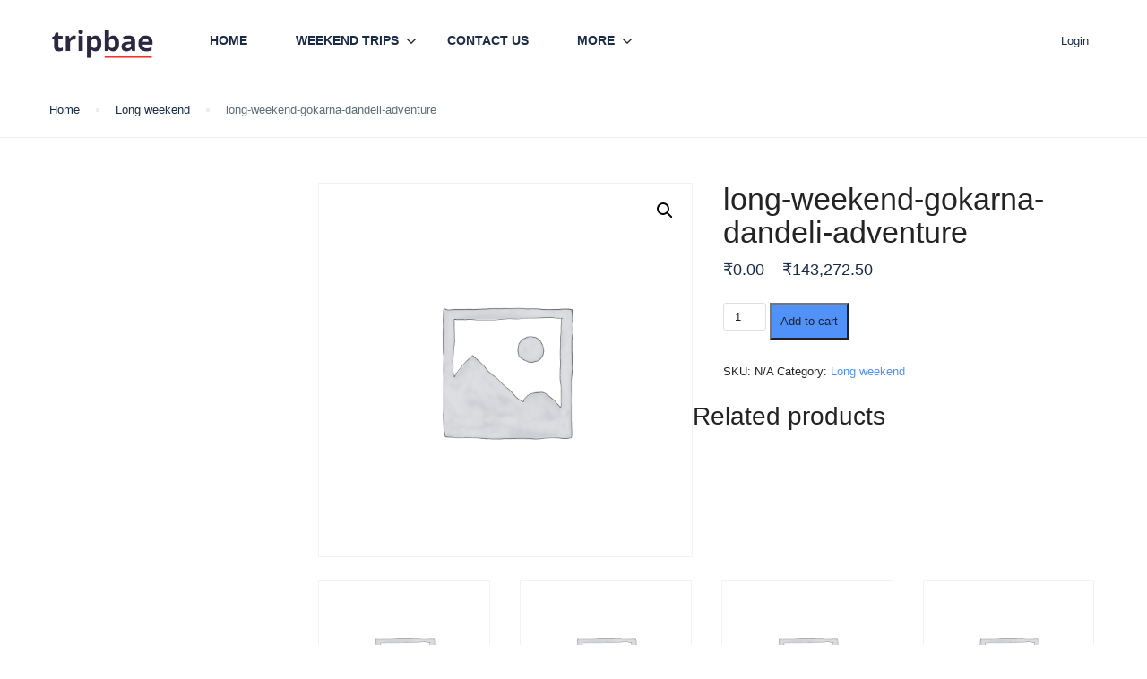

--- FILE ---
content_type: text/html; charset=UTF-8
request_url: https://tripbae.com/product/long-weekend-gokarna-dandeli-adventure/
body_size: 36660
content:
<!DOCTYPE html>
<html dir="ltr" lang="en-US" prefix="og: https://ogp.me/ns#">
    <head>
        <meta charset="UTF-8">
        <meta name="viewport"
          content="width=device-width, height=device-height, initial-scale=1, maximum-scale=2, minimum-scale=1 , user-scalable=0">
        <meta name="theme-color" content="#ED8323"/>
        <meta http-equiv="x-ua-compatible" content="IE=edge">
                    <meta name="traveler" content="3.1.9.1"/>          <link rel="profile" href="http://gmpg.org/xfn/11">
        <link rel="pingback" href="https://tripbae.com/xmlrpc.php">
                <title>long-weekend-gokarna-dandeli-adventure - Tripbae</title>
	<style>img:is([sizes="auto" i], [sizes^="auto," i]) { contain-intrinsic-size: 3000px 1500px }</style>
	
		<!-- All in One SEO 4.8.5 - aioseo.com -->
	<meta name="robots" content="max-image-preview:large" />
	<link rel="canonical" href="https://tripbae.com/product/long-weekend-gokarna-dandeli-adventure/" />
	<meta name="generator" content="All in One SEO (AIOSEO) 4.8.5" />
		<meta property="og:locale" content="en_US" />
		<meta property="og:site_name" content="Tripbae - Your world. Your way." />
		<meta property="og:type" content="article" />
		<meta property="og:title" content="long-weekend-gokarna-dandeli-adventure - Tripbae" />
		<meta property="og:url" content="https://tripbae.com/product/long-weekend-gokarna-dandeli-adventure/" />
		<meta property="article:published_time" content="2023-04-19T16:24:03+00:00" />
		<meta property="article:modified_time" content="2026-01-18T15:50:20+00:00" />
		<meta name="twitter:card" content="summary_large_image" />
		<meta name="twitter:title" content="long-weekend-gokarna-dandeli-adventure - Tripbae" />
		<script type="application/ld+json" class="aioseo-schema">
			{"@context":"https:\/\/schema.org","@graph":[{"@type":"BreadcrumbList","@id":"https:\/\/tripbae.com\/product\/long-weekend-gokarna-dandeli-adventure\/#breadcrumblist","itemListElement":[{"@type":"ListItem","@id":"https:\/\/tripbae.com#listItem","position":1,"name":"Home","item":"https:\/\/tripbae.com","nextItem":{"@type":"ListItem","@id":"https:\/\/tripbae.com\/shop\/#listItem","name":"Shop"}},{"@type":"ListItem","@id":"https:\/\/tripbae.com\/shop\/#listItem","position":2,"name":"Shop","item":"https:\/\/tripbae.com\/shop\/","nextItem":{"@type":"ListItem","@id":"https:\/\/tripbae.com\/product-category\/three-days\/#listItem","name":"Long weekend"},"previousItem":{"@type":"ListItem","@id":"https:\/\/tripbae.com#listItem","name":"Home"}},{"@type":"ListItem","@id":"https:\/\/tripbae.com\/product-category\/three-days\/#listItem","position":3,"name":"Long weekend","item":"https:\/\/tripbae.com\/product-category\/three-days\/","nextItem":{"@type":"ListItem","@id":"https:\/\/tripbae.com\/product\/long-weekend-gokarna-dandeli-adventure\/#listItem","name":"long-weekend-gokarna-dandeli-adventure"},"previousItem":{"@type":"ListItem","@id":"https:\/\/tripbae.com\/shop\/#listItem","name":"Shop"}},{"@type":"ListItem","@id":"https:\/\/tripbae.com\/product\/long-weekend-gokarna-dandeli-adventure\/#listItem","position":4,"name":"long-weekend-gokarna-dandeli-adventure","previousItem":{"@type":"ListItem","@id":"https:\/\/tripbae.com\/product-category\/three-days\/#listItem","name":"Long weekend"}}]},{"@type":"ItemPage","@id":"https:\/\/tripbae.com\/product\/long-weekend-gokarna-dandeli-adventure\/#itempage","url":"https:\/\/tripbae.com\/product\/long-weekend-gokarna-dandeli-adventure\/","name":"long-weekend-gokarna-dandeli-adventure - Tripbae","inLanguage":"en-US","isPartOf":{"@id":"https:\/\/tripbae.com\/#website"},"breadcrumb":{"@id":"https:\/\/tripbae.com\/product\/long-weekend-gokarna-dandeli-adventure\/#breadcrumblist"},"image":{"@type":"ImageObject","url":"https:\/\/placehold.co\/600x400","@id":"https:\/\/tripbae.com\/product\/long-weekend-gokarna-dandeli-adventure\/#mainImage"},"primaryImageOfPage":{"@id":"https:\/\/tripbae.com\/product\/long-weekend-gokarna-dandeli-adventure\/#mainImage"},"datePublished":"2023-04-19T16:24:03+00:00","dateModified":"2026-01-18T15:50:20+00:00"},{"@type":"Organization","@id":"https:\/\/tripbae.com\/#organization","name":"Tripbae","description":"Your world. Your way.","url":"https:\/\/tripbae.com\/"},{"@type":"WebSite","@id":"https:\/\/tripbae.com\/#website","url":"https:\/\/tripbae.com\/","name":"Tripbae","description":"Your world. Your way.","inLanguage":"en-US","publisher":{"@id":"https:\/\/tripbae.com\/#organization"}}]}
		</script>
		<!-- All in One SEO -->

<script>window._wca = window._wca || [];</script>
<link rel='dns-prefetch' href='//cdn.jsdelivr.net' />
<link rel='dns-prefetch' href='//maps.googleapis.com' />
<link rel='dns-prefetch' href='//stats.wp.com' />
<link rel='dns-prefetch' href='//www.googletagmanager.com' />
<link rel='dns-prefetch' href='//fonts.googleapis.com' />
<link rel='dns-prefetch' href='//maxst.icons8.com' />
<link rel="alternate" type="application/rss+xml" title="Tripbae &raquo; Feed" href="https://tripbae.com/feed/" />
<link rel="alternate" type="application/rss+xml" title="Tripbae &raquo; Comments Feed" href="https://tripbae.com/comments/feed/" />
		<!-- This site uses the Google Analytics by MonsterInsights plugin v9.7.0 - Using Analytics tracking - https://www.monsterinsights.com/ -->
		<!-- Note: MonsterInsights is not currently configured on this site. The site owner needs to authenticate with Google Analytics in the MonsterInsights settings panel. -->
					<!-- No tracking code set -->
				<!-- / Google Analytics by MonsterInsights -->
		<script type="text/javascript">
/* <![CDATA[ */
window._wpemojiSettings = {"baseUrl":"https:\/\/s.w.org\/images\/core\/emoji\/16.0.1\/72x72\/","ext":".png","svgUrl":"https:\/\/s.w.org\/images\/core\/emoji\/16.0.1\/svg\/","svgExt":".svg","source":{"concatemoji":"https:\/\/tripbae.com\/wp-includes\/js\/wp-emoji-release.min.js?ver=6.8.3"}};
/*! This file is auto-generated */
!function(s,n){var o,i,e;function c(e){try{var t={supportTests:e,timestamp:(new Date).valueOf()};sessionStorage.setItem(o,JSON.stringify(t))}catch(e){}}function p(e,t,n){e.clearRect(0,0,e.canvas.width,e.canvas.height),e.fillText(t,0,0);var t=new Uint32Array(e.getImageData(0,0,e.canvas.width,e.canvas.height).data),a=(e.clearRect(0,0,e.canvas.width,e.canvas.height),e.fillText(n,0,0),new Uint32Array(e.getImageData(0,0,e.canvas.width,e.canvas.height).data));return t.every(function(e,t){return e===a[t]})}function u(e,t){e.clearRect(0,0,e.canvas.width,e.canvas.height),e.fillText(t,0,0);for(var n=e.getImageData(16,16,1,1),a=0;a<n.data.length;a++)if(0!==n.data[a])return!1;return!0}function f(e,t,n,a){switch(t){case"flag":return n(e,"\ud83c\udff3\ufe0f\u200d\u26a7\ufe0f","\ud83c\udff3\ufe0f\u200b\u26a7\ufe0f")?!1:!n(e,"\ud83c\udde8\ud83c\uddf6","\ud83c\udde8\u200b\ud83c\uddf6")&&!n(e,"\ud83c\udff4\udb40\udc67\udb40\udc62\udb40\udc65\udb40\udc6e\udb40\udc67\udb40\udc7f","\ud83c\udff4\u200b\udb40\udc67\u200b\udb40\udc62\u200b\udb40\udc65\u200b\udb40\udc6e\u200b\udb40\udc67\u200b\udb40\udc7f");case"emoji":return!a(e,"\ud83e\udedf")}return!1}function g(e,t,n,a){var r="undefined"!=typeof WorkerGlobalScope&&self instanceof WorkerGlobalScope?new OffscreenCanvas(300,150):s.createElement("canvas"),o=r.getContext("2d",{willReadFrequently:!0}),i=(o.textBaseline="top",o.font="600 32px Arial",{});return e.forEach(function(e){i[e]=t(o,e,n,a)}),i}function t(e){var t=s.createElement("script");t.src=e,t.defer=!0,s.head.appendChild(t)}"undefined"!=typeof Promise&&(o="wpEmojiSettingsSupports",i=["flag","emoji"],n.supports={everything:!0,everythingExceptFlag:!0},e=new Promise(function(e){s.addEventListener("DOMContentLoaded",e,{once:!0})}),new Promise(function(t){var n=function(){try{var e=JSON.parse(sessionStorage.getItem(o));if("object"==typeof e&&"number"==typeof e.timestamp&&(new Date).valueOf()<e.timestamp+604800&&"object"==typeof e.supportTests)return e.supportTests}catch(e){}return null}();if(!n){if("undefined"!=typeof Worker&&"undefined"!=typeof OffscreenCanvas&&"undefined"!=typeof URL&&URL.createObjectURL&&"undefined"!=typeof Blob)try{var e="postMessage("+g.toString()+"("+[JSON.stringify(i),f.toString(),p.toString(),u.toString()].join(",")+"));",a=new Blob([e],{type:"text/javascript"}),r=new Worker(URL.createObjectURL(a),{name:"wpTestEmojiSupports"});return void(r.onmessage=function(e){c(n=e.data),r.terminate(),t(n)})}catch(e){}c(n=g(i,f,p,u))}t(n)}).then(function(e){for(var t in e)n.supports[t]=e[t],n.supports.everything=n.supports.everything&&n.supports[t],"flag"!==t&&(n.supports.everythingExceptFlag=n.supports.everythingExceptFlag&&n.supports[t]);n.supports.everythingExceptFlag=n.supports.everythingExceptFlag&&!n.supports.flag,n.DOMReady=!1,n.readyCallback=function(){n.DOMReady=!0}}).then(function(){return e}).then(function(){var e;n.supports.everything||(n.readyCallback(),(e=n.source||{}).concatemoji?t(e.concatemoji):e.wpemoji&&e.twemoji&&(t(e.twemoji),t(e.wpemoji)))}))}((window,document),window._wpemojiSettings);
/* ]]> */
</script>

<style id='wp-emoji-styles-inline-css' type='text/css'>

	img.wp-smiley, img.emoji {
		display: inline !important;
		border: none !important;
		box-shadow: none !important;
		height: 1em !important;
		width: 1em !important;
		margin: 0 0.07em !important;
		vertical-align: -0.1em !important;
		background: none !important;
		padding: 0 !important;
	}
</style>
<link rel='stylesheet' id='wp-block-library-css' href='https://tripbae.com/wp-includes/css/dist/block-library/style.min.css?ver=6.8.3' type='text/css' media='all' />
<style id='classic-theme-styles-inline-css' type='text/css'>
/*! This file is auto-generated */
.wp-block-button__link{color:#fff;background-color:#32373c;border-radius:9999px;box-shadow:none;text-decoration:none;padding:calc(.667em + 2px) calc(1.333em + 2px);font-size:1.125em}.wp-block-file__button{background:#32373c;color:#fff;text-decoration:none}
</style>
<link rel='stylesheet' id='mediaelement-css' href='https://tripbae.com/wp-includes/js/mediaelement/mediaelementplayer-legacy.min.css?ver=4.2.17' type='text/css' media='all' />
<link rel='stylesheet' id='wp-mediaelement-css' href='https://tripbae.com/wp-includes/js/mediaelement/wp-mediaelement.min.css?ver=6.8.3' type='text/css' media='all' />
<style id='jetpack-sharing-buttons-style-inline-css' type='text/css'>
.jetpack-sharing-buttons__services-list{display:flex;flex-direction:row;flex-wrap:wrap;gap:0;list-style-type:none;margin:5px;padding:0}.jetpack-sharing-buttons__services-list.has-small-icon-size{font-size:12px}.jetpack-sharing-buttons__services-list.has-normal-icon-size{font-size:16px}.jetpack-sharing-buttons__services-list.has-large-icon-size{font-size:24px}.jetpack-sharing-buttons__services-list.has-huge-icon-size{font-size:36px}@media print{.jetpack-sharing-buttons__services-list{display:none!important}}.editor-styles-wrapper .wp-block-jetpack-sharing-buttons{gap:0;padding-inline-start:0}ul.jetpack-sharing-buttons__services-list.has-background{padding:1.25em 2.375em}
</style>
<link rel='stylesheet' id='woolentor-block-common-css' href='https://tripbae.com/wp-content/plugins/woolentor-addons/woolentor-blocks/assets/css/common-style.css?ver=3.1.9' type='text/css' media='all' />
<link rel='stylesheet' id='woolentor-block-default-css' href='https://tripbae.com/wp-content/plugins/woolentor-addons/woolentor-blocks/assets/css/style-index.css?ver=3.1.9' type='text/css' media='all' />
<style id='global-styles-inline-css' type='text/css'>
:root{--wp--preset--aspect-ratio--square: 1;--wp--preset--aspect-ratio--4-3: 4/3;--wp--preset--aspect-ratio--3-4: 3/4;--wp--preset--aspect-ratio--3-2: 3/2;--wp--preset--aspect-ratio--2-3: 2/3;--wp--preset--aspect-ratio--16-9: 16/9;--wp--preset--aspect-ratio--9-16: 9/16;--wp--preset--color--black: #000000;--wp--preset--color--cyan-bluish-gray: #abb8c3;--wp--preset--color--white: #ffffff;--wp--preset--color--pale-pink: #f78da7;--wp--preset--color--vivid-red: #cf2e2e;--wp--preset--color--luminous-vivid-orange: #ff6900;--wp--preset--color--luminous-vivid-amber: #fcb900;--wp--preset--color--light-green-cyan: #7bdcb5;--wp--preset--color--vivid-green-cyan: #00d084;--wp--preset--color--pale-cyan-blue: #8ed1fc;--wp--preset--color--vivid-cyan-blue: #0693e3;--wp--preset--color--vivid-purple: #9b51e0;--wp--preset--gradient--vivid-cyan-blue-to-vivid-purple: linear-gradient(135deg,rgba(6,147,227,1) 0%,rgb(155,81,224) 100%);--wp--preset--gradient--light-green-cyan-to-vivid-green-cyan: linear-gradient(135deg,rgb(122,220,180) 0%,rgb(0,208,130) 100%);--wp--preset--gradient--luminous-vivid-amber-to-luminous-vivid-orange: linear-gradient(135deg,rgba(252,185,0,1) 0%,rgba(255,105,0,1) 100%);--wp--preset--gradient--luminous-vivid-orange-to-vivid-red: linear-gradient(135deg,rgba(255,105,0,1) 0%,rgb(207,46,46) 100%);--wp--preset--gradient--very-light-gray-to-cyan-bluish-gray: linear-gradient(135deg,rgb(238,238,238) 0%,rgb(169,184,195) 100%);--wp--preset--gradient--cool-to-warm-spectrum: linear-gradient(135deg,rgb(74,234,220) 0%,rgb(151,120,209) 20%,rgb(207,42,186) 40%,rgb(238,44,130) 60%,rgb(251,105,98) 80%,rgb(254,248,76) 100%);--wp--preset--gradient--blush-light-purple: linear-gradient(135deg,rgb(255,206,236) 0%,rgb(152,150,240) 100%);--wp--preset--gradient--blush-bordeaux: linear-gradient(135deg,rgb(254,205,165) 0%,rgb(254,45,45) 50%,rgb(107,0,62) 100%);--wp--preset--gradient--luminous-dusk: linear-gradient(135deg,rgb(255,203,112) 0%,rgb(199,81,192) 50%,rgb(65,88,208) 100%);--wp--preset--gradient--pale-ocean: linear-gradient(135deg,rgb(255,245,203) 0%,rgb(182,227,212) 50%,rgb(51,167,181) 100%);--wp--preset--gradient--electric-grass: linear-gradient(135deg,rgb(202,248,128) 0%,rgb(113,206,126) 100%);--wp--preset--gradient--midnight: linear-gradient(135deg,rgb(2,3,129) 0%,rgb(40,116,252) 100%);--wp--preset--font-size--small: 13px;--wp--preset--font-size--medium: 20px;--wp--preset--font-size--large: 36px;--wp--preset--font-size--x-large: 42px;--wp--preset--spacing--20: 0.44rem;--wp--preset--spacing--30: 0.67rem;--wp--preset--spacing--40: 1rem;--wp--preset--spacing--50: 1.5rem;--wp--preset--spacing--60: 2.25rem;--wp--preset--spacing--70: 3.38rem;--wp--preset--spacing--80: 5.06rem;--wp--preset--shadow--natural: 6px 6px 9px rgba(0, 0, 0, 0.2);--wp--preset--shadow--deep: 12px 12px 50px rgba(0, 0, 0, 0.4);--wp--preset--shadow--sharp: 6px 6px 0px rgba(0, 0, 0, 0.2);--wp--preset--shadow--outlined: 6px 6px 0px -3px rgba(255, 255, 255, 1), 6px 6px rgba(0, 0, 0, 1);--wp--preset--shadow--crisp: 6px 6px 0px rgba(0, 0, 0, 1);}:where(.is-layout-flex){gap: 0.5em;}:where(.is-layout-grid){gap: 0.5em;}body .is-layout-flex{display: flex;}.is-layout-flex{flex-wrap: wrap;align-items: center;}.is-layout-flex > :is(*, div){margin: 0;}body .is-layout-grid{display: grid;}.is-layout-grid > :is(*, div){margin: 0;}:where(.wp-block-columns.is-layout-flex){gap: 2em;}:where(.wp-block-columns.is-layout-grid){gap: 2em;}:where(.wp-block-post-template.is-layout-flex){gap: 1.25em;}:where(.wp-block-post-template.is-layout-grid){gap: 1.25em;}.has-black-color{color: var(--wp--preset--color--black) !important;}.has-cyan-bluish-gray-color{color: var(--wp--preset--color--cyan-bluish-gray) !important;}.has-white-color{color: var(--wp--preset--color--white) !important;}.has-pale-pink-color{color: var(--wp--preset--color--pale-pink) !important;}.has-vivid-red-color{color: var(--wp--preset--color--vivid-red) !important;}.has-luminous-vivid-orange-color{color: var(--wp--preset--color--luminous-vivid-orange) !important;}.has-luminous-vivid-amber-color{color: var(--wp--preset--color--luminous-vivid-amber) !important;}.has-light-green-cyan-color{color: var(--wp--preset--color--light-green-cyan) !important;}.has-vivid-green-cyan-color{color: var(--wp--preset--color--vivid-green-cyan) !important;}.has-pale-cyan-blue-color{color: var(--wp--preset--color--pale-cyan-blue) !important;}.has-vivid-cyan-blue-color{color: var(--wp--preset--color--vivid-cyan-blue) !important;}.has-vivid-purple-color{color: var(--wp--preset--color--vivid-purple) !important;}.has-black-background-color{background-color: var(--wp--preset--color--black) !important;}.has-cyan-bluish-gray-background-color{background-color: var(--wp--preset--color--cyan-bluish-gray) !important;}.has-white-background-color{background-color: var(--wp--preset--color--white) !important;}.has-pale-pink-background-color{background-color: var(--wp--preset--color--pale-pink) !important;}.has-vivid-red-background-color{background-color: var(--wp--preset--color--vivid-red) !important;}.has-luminous-vivid-orange-background-color{background-color: var(--wp--preset--color--luminous-vivid-orange) !important;}.has-luminous-vivid-amber-background-color{background-color: var(--wp--preset--color--luminous-vivid-amber) !important;}.has-light-green-cyan-background-color{background-color: var(--wp--preset--color--light-green-cyan) !important;}.has-vivid-green-cyan-background-color{background-color: var(--wp--preset--color--vivid-green-cyan) !important;}.has-pale-cyan-blue-background-color{background-color: var(--wp--preset--color--pale-cyan-blue) !important;}.has-vivid-cyan-blue-background-color{background-color: var(--wp--preset--color--vivid-cyan-blue) !important;}.has-vivid-purple-background-color{background-color: var(--wp--preset--color--vivid-purple) !important;}.has-black-border-color{border-color: var(--wp--preset--color--black) !important;}.has-cyan-bluish-gray-border-color{border-color: var(--wp--preset--color--cyan-bluish-gray) !important;}.has-white-border-color{border-color: var(--wp--preset--color--white) !important;}.has-pale-pink-border-color{border-color: var(--wp--preset--color--pale-pink) !important;}.has-vivid-red-border-color{border-color: var(--wp--preset--color--vivid-red) !important;}.has-luminous-vivid-orange-border-color{border-color: var(--wp--preset--color--luminous-vivid-orange) !important;}.has-luminous-vivid-amber-border-color{border-color: var(--wp--preset--color--luminous-vivid-amber) !important;}.has-light-green-cyan-border-color{border-color: var(--wp--preset--color--light-green-cyan) !important;}.has-vivid-green-cyan-border-color{border-color: var(--wp--preset--color--vivid-green-cyan) !important;}.has-pale-cyan-blue-border-color{border-color: var(--wp--preset--color--pale-cyan-blue) !important;}.has-vivid-cyan-blue-border-color{border-color: var(--wp--preset--color--vivid-cyan-blue) !important;}.has-vivid-purple-border-color{border-color: var(--wp--preset--color--vivid-purple) !important;}.has-vivid-cyan-blue-to-vivid-purple-gradient-background{background: var(--wp--preset--gradient--vivid-cyan-blue-to-vivid-purple) !important;}.has-light-green-cyan-to-vivid-green-cyan-gradient-background{background: var(--wp--preset--gradient--light-green-cyan-to-vivid-green-cyan) !important;}.has-luminous-vivid-amber-to-luminous-vivid-orange-gradient-background{background: var(--wp--preset--gradient--luminous-vivid-amber-to-luminous-vivid-orange) !important;}.has-luminous-vivid-orange-to-vivid-red-gradient-background{background: var(--wp--preset--gradient--luminous-vivid-orange-to-vivid-red) !important;}.has-very-light-gray-to-cyan-bluish-gray-gradient-background{background: var(--wp--preset--gradient--very-light-gray-to-cyan-bluish-gray) !important;}.has-cool-to-warm-spectrum-gradient-background{background: var(--wp--preset--gradient--cool-to-warm-spectrum) !important;}.has-blush-light-purple-gradient-background{background: var(--wp--preset--gradient--blush-light-purple) !important;}.has-blush-bordeaux-gradient-background{background: var(--wp--preset--gradient--blush-bordeaux) !important;}.has-luminous-dusk-gradient-background{background: var(--wp--preset--gradient--luminous-dusk) !important;}.has-pale-ocean-gradient-background{background: var(--wp--preset--gradient--pale-ocean) !important;}.has-electric-grass-gradient-background{background: var(--wp--preset--gradient--electric-grass) !important;}.has-midnight-gradient-background{background: var(--wp--preset--gradient--midnight) !important;}.has-small-font-size{font-size: var(--wp--preset--font-size--small) !important;}.has-medium-font-size{font-size: var(--wp--preset--font-size--medium) !important;}.has-large-font-size{font-size: var(--wp--preset--font-size--large) !important;}.has-x-large-font-size{font-size: var(--wp--preset--font-size--x-large) !important;}
:where(.wp-block-post-template.is-layout-flex){gap: 1.25em;}:where(.wp-block-post-template.is-layout-grid){gap: 1.25em;}
:where(.wp-block-columns.is-layout-flex){gap: 2em;}:where(.wp-block-columns.is-layout-grid){gap: 2em;}
:root :where(.wp-block-pullquote){font-size: 1.5em;line-height: 1.6;}
</style>
<link rel='stylesheet' id='contact-form-7-css' href='https://tripbae.com/wp-content/plugins/contact-form-7/includes/css/styles.css?ver=6.1.4' type='text/css' media='all' />
<link rel='stylesheet' id='country-code-selector-css' href='https://cdn.jsdelivr.net/npm/intl-tel-input@18.1.1/build/css/intlTelInput.css?ver=1.7' type='text/css' media='all' />
<link rel='stylesheet' id='awcdp-frontend-css' href='https://tripbae.com/wp-content/plugins/deposits-partial-payments-for-woocommerce-pro/assets/css/frontend.css?ver=3.1.14' type='text/css' media='all' />
<link rel='stylesheet' id='woodecor-front-stylesheet-css' href='https://tripbae.com/wp-content/plugins/order-auto-complete-for-woocommerce/assets/css/style.css?ver=6.8.3' type='text/css' media='all' />
<link rel='stylesheet' id='photoswipe-css' href='https://tripbae.com/wp-content/plugins/woocommerce/assets/css/photoswipe/photoswipe.min.css?ver=10.1.3' type='text/css' media='all' />
<link rel='stylesheet' id='photoswipe-default-skin-css' href='https://tripbae.com/wp-content/plugins/woocommerce/assets/css/photoswipe/default-skin/default-skin.min.css?ver=10.1.3' type='text/css' media='all' />
<link rel='stylesheet' id='woocommerce-layout-css' href='https://tripbae.com/wp-content/plugins/woocommerce/assets/css/woocommerce-layout.css?ver=10.1.3' type='text/css' media='all' />
<style id='woocommerce-layout-inline-css' type='text/css'>

	.infinite-scroll .woocommerce-pagination {
		display: none;
	}
</style>
<link rel='stylesheet' id='woocommerce-smallscreen-css' href='https://tripbae.com/wp-content/plugins/woocommerce/assets/css/woocommerce-smallscreen.css?ver=10.1.3' type='text/css' media='only screen and (max-width: 768px)' />
<link rel='stylesheet' id='woocommerce-general-css' href='https://tripbae.com/wp-content/plugins/woocommerce/assets/css/woocommerce.css?ver=10.1.3' type='text/css' media='all' />
<style id='woocommerce-inline-inline-css' type='text/css'>
.woocommerce form .form-row .required { visibility: visible; }
</style>
<link rel='stylesheet' id='font-awesome-css' href='https://tripbae.com/wp-content/plugins/elementor/assets/lib/font-awesome/css/font-awesome.min.css?ver=4.7.0' type='text/css' media='all' />
<link rel='stylesheet' id='simple-line-icons-wl-css' href='https://tripbae.com/wp-content/plugins/woolentor-addons/assets/css/simple-line-icons.css?ver=3.1.9' type='text/css' media='all' />
<link rel='stylesheet' id='htflexboxgrid-css' href='https://tripbae.com/wp-content/plugins/woolentor-addons/assets/css/htflexboxgrid.css?ver=3.1.9' type='text/css' media='all' />
<link rel='stylesheet' id='slick-css' href='https://tripbae.com/wp-content/plugins/woolentor-addons/assets/css/slick.css?ver=3.1.9' type='text/css' media='all' />
<link rel='stylesheet' id='woolentor-widgets-css' href='https://tripbae.com/wp-content/plugins/woolentor-addons/assets/css/woolentor-widgets.css?ver=3.1.9' type='text/css' media='all' />
<link rel='stylesheet' id='woolentor-quickview-css' href='https://tripbae.com/wp-content/plugins/woolentor-addons/includes/modules/quickview/assets/css/frontend.css?ver=3.1.9' type='text/css' media='all' />
<link rel='stylesheet' id='brands-styles-css' href='https://tripbae.com/wp-content/plugins/woocommerce/assets/css/brands.css?ver=10.1.3' type='text/css' media='all' />
<link rel='stylesheet' id='google-font-css-css' href='https://fonts.googleapis.com/css?family=Poppins%3A400%2C500%2C600&#038;ver=6.8.3' type='text/css' media='all' />
<link rel='stylesheet' id='bootstrap-css-css' href='https://tripbae.com/wp-content/themes/traveler/v2/css/bootstrap.min.css?ver=6.8.3' type='text/css' media='all' />
<link rel='stylesheet' id='helpers-css-css' href='https://tripbae.com/wp-content/themes/traveler/v2/css/helpers.css?ver=6.8.3' type='text/css' media='all' />
<link rel='stylesheet' id='font-awesome-css-css' href='https://tripbae.com/wp-content/themes/traveler/v2/css/font-awesome.min.css?ver=6.8.3' type='text/css' media='all' />
<link rel='stylesheet' id='fotorama-css-css' href='https://tripbae.com/wp-content/themes/traveler/v2/js/fotorama/fotorama.css?ver=6.8.3' type='text/css' media='all' />
<link rel='stylesheet' id='rangeSlider-css-css' href='https://tripbae.com/wp-content/themes/traveler/v2/js/ion.rangeSlider/css/ion.rangeSlider.css?ver=6.8.3' type='text/css' media='all' />
<link rel='stylesheet' id='rangeSlider-skinHTML5-css-css' href='https://tripbae.com/wp-content/themes/traveler/v2/js/ion.rangeSlider/css/ion.rangeSlider.skinHTML5.css?ver=6.8.3' type='text/css' media='all' />
<link rel='stylesheet' id='daterangepicker-css-css' href='https://tripbae.com/wp-content/themes/traveler/v2/js/daterangepicker/daterangepicker.css?ver=6.8.3' type='text/css' media='all' />
<link rel='stylesheet' id='awesome-line-awesome-css-css' href='https://maxst.icons8.com/vue-static/landings/line-awesome/line-awesome/1.1.0/css/line-awesome.min.css?ver=6.8.3' type='text/css' media='all' />
<link rel='stylesheet' id='sweetalert2-css-css' href='https://tripbae.com/wp-content/themes/traveler/v2/css/sweetalert2.css?ver=6.8.3' type='text/css' media='all' />
<link rel='stylesheet' id='select2.min-css-css' href='https://tripbae.com/wp-content/themes/traveler/v2/css/select2.min.css?ver=6.8.3' type='text/css' media='all' />
<link rel='stylesheet' id='flickity-css-css' href='https://tripbae.com/wp-content/themes/traveler/v2/css/flickity.css?ver=6.8.3' type='text/css' media='all' />
<link rel='stylesheet' id='magnific-css-css' href='https://tripbae.com/wp-content/themes/traveler/v2/js/magnific-popup/magnific-popup.css?ver=6.8.3' type='text/css' media='all' />
<link rel='stylesheet' id='owlcarousel-css-css' href='https://tripbae.com/wp-content/themes/traveler/v2/js/owlcarousel/assets/owl.carousel.min.css?ver=6.8.3' type='text/css' media='all' />
<link rel='stylesheet' id='st-style-css-css' href='https://tripbae.com/wp-content/themes/traveler/v2/css/style.css?ver=6.8.3' type='text/css' media='all' />
<link rel='stylesheet' id='affilate-css-css' href='https://tripbae.com/wp-content/themes/traveler/v2/css/affilate.css?ver=6.8.3' type='text/css' media='all' />
<link rel='stylesheet' id='affilate-h-css-css' href='https://tripbae.com/wp-content/themes/traveler/v2/css/affilate-h.css?ver=6.8.3' type='text/css' media='all' />
<link rel='stylesheet' id='search-result-css-css' href='https://tripbae.com/wp-content/themes/traveler/v2/css/search_result.css?ver=6.8.3' type='text/css' media='all' />
<link rel='stylesheet' id='st-fix-safari-css-css' href='https://tripbae.com/wp-content/themes/traveler/v2/css/fsafari.css?ver=6.8.3' type='text/css' media='all' />
<link rel='stylesheet' id='checkout-css-css' href='https://tripbae.com/wp-content/themes/traveler/v2/css/checkout.css?ver=6.8.3' type='text/css' media='all' />
<link rel='stylesheet' id='partner-page-css-css' href='https://tripbae.com/wp-content/themes/traveler/v2/css/partner_page.css?ver=6.8.3' type='text/css' media='all' />
<link rel='stylesheet' id='responsive-css-css' href='https://tripbae.com/wp-content/themes/traveler/v2/css/responsive.css?ver=6.8.3' type='text/css' media='all' />
<link rel='stylesheet' id='mCustomScrollbar-css-css' href='https://cdn.jsdelivr.net/jquery.mcustomscrollbar/3.1.3/jquery.mCustomScrollbar.min.css?ver=6.8.3' type='text/css' media='all' />
<link rel='stylesheet' id='single-tour-css' href='https://tripbae.com/wp-content/themes/traveler/v2/css/sin-tour.css?ver=6.8.3' type='text/css' media='all' />
<link rel='stylesheet' id='enquire-css-css' href='https://tripbae.com/wp-content/themes/traveler/v2/css/enquire.css?ver=6.8.3' type='text/css' media='all' />
<link rel='stylesheet' id='dashicons-css' href='https://tripbae.com/wp-includes/css/dashicons.min.css?ver=6.8.3' type='text/css' media='all' />
<link rel='stylesheet' id='elementor-frontend-css' href='https://tripbae.com/wp-content/plugins/elementor/assets/css/frontend.min.css?ver=3.34.1' type='text/css' media='all' />
<link rel='stylesheet' id='eael-general-css' href='https://tripbae.com/wp-content/plugins/essential-addons-for-elementor-lite/assets/front-end/css/view/general.min.css?ver=6.5.3' type='text/css' media='all' />
<link rel='stylesheet' id='sib-front-css-css' href='https://tripbae.com/wp-content/plugins/mailin/css/mailin-front.css?ver=6.8.3' type='text/css' media='all' />
<link rel='stylesheet' id='elementor-widget-style-css' href='https://tripbae.com/wp-content/plugins/traveler-layout-essential-for-elementor/assets/css/main.css?ver=6.8.3' type='text/css' media='all' />
<script type="text/template" id="tmpl-variation-template">
	<div class="woocommerce-variation-description">{{{ data.variation.variation_description }}}</div>
	<div class="woocommerce-variation-price">{{{ data.variation.price_html }}}</div>
	<div class="woocommerce-variation-availability">{{{ data.variation.availability_html }}}</div>
</script>
<script type="text/template" id="tmpl-unavailable-variation-template">
	<p role="alert">Sorry, this product is unavailable. Please choose a different combination.</p>
</script>
<script type="text/javascript" id="jquery-core-js-extra">
/* <![CDATA[ */
var list_location = {"list":"\"\""};
var st_2checkout_params = {"twocheckout":{"accountID":"","publicKey":"","loadPubKey":"sandbox"}};
var st_checkout_text = {"without_pp":"Submit Request","with_pp":"Booking Now","validate_form":"Please fill all required fields","error_accept_term":"Please accept our terms and conditions","email_validate":"Email is not valid","adult_price":"Adult","child_price":"Child","infant_price":"Infant","adult":"Adult","child":"Child","infant":"Infant","price":"Price","origin_price":"Origin Price","text_unavailable":"Not Available: "};
var st_params = {"theme_url":"https:\/\/tripbae.com\/wp-content\/themes\/traveler","locale_fullcalendar":"en","caculator_price_single_ajax":"on","site_url":"https:\/\/tripbae.com","load_price":"https:\/\/tripbae.com","ajax_url":"https:\/\/tripbae.com\/wp-admin\/admin-ajax.php","loading_url":"https:\/\/tripbae.com\/wp-admin\/images\/wpspin_light.gif","st_search_nonce":"d6ad2f2554","facebook_enable":"on","facbook_app_id":"","booking_currency_precision":"","thousand_separator":",","decimal_separator":".","currency_symbol":"\u20b9","currency_position":"left","currency_rtl_support":"","free_text":"Free","date_format":"dd\/mm\/yyyy","date_format_calendar":"dd\/mm\/yyyy","time_format":"12h","mk_my_location":"https:\/\/tripbae.com\/wp-content\/themes\/traveler\/img\/my_location.png","locale":"en_US","header_bgr":"","text_refresh":"Refresh","date_fomat":"DD\/MM\/YYYY","text_loading":"Loading...","text_no_more":"No More","weather_api_key":"a82498aa9918914fa4ac5ba584a7e623","no_vacancy":"No vacancies","unlimited_vacancy":"Unlimited","a_vacancy":"a vacancy","more_vacancy":"vacancies","utm":"https:\/\/shinetheme.com\/utm\/utm.gif","_s":"e07c6ffe51","mclusmap":"https:\/\/tripbae.com\/wp-content\/themes\/traveler\/v2\/images\/icon_map\/ico_gruop_location.svg","icon_contact_map":"https:\/\/tripbae.com\/wp-content\/themes\/traveler\/v2\/images\/markers\/ico_location_3.png","text_adult":"Adult","text_adults":"Adults","text_child":"Children","text_childs":"Childrens","text_price":"Price","text_origin_price":"Origin Price","text_unavailable":"Not Available ","text_available":"Available ","text_adult_price":"Adult Price ","text_child_price":"Child Price ","text_infant_price":"Infant Price","text_update":"Update ","token_mapbox":"pk.eyJ1IjoidGhvYWluZ28iLCJhIjoiY2p3dTE4bDFtMDAweTQ5cm5rMXA5anUwMSJ9.RkIx76muBIvcZ5HDb2g0Bw","text_rtl_mapbox":"","st_icon_mapbox":"https:\/\/i.imgur.com\/MK4NUzI.png","text_use_this_media":"Use this media","text_select_image":"Select Image","text_confirm_delete_item":"Are you sure want to delete this item?","text_process_cancel":"You cancelled the process","start_at_text":"Start at","end_at_text":"End at"};
var st_timezone = {"timezone_string":""};
var locale_daterangepicker = {"direction":"ltr","applyLabel":"Apply","cancelLabel":"Cancel","fromLabel":"From","toLabel":"To","customRangeLabel":"Custom","daysOfWeek":["Su","Mo","Tu","We","Th","Fr","Sa"],"monthNames":["January","February","March","April","May","June","July","August","September","October","November","December"],"firstDay":"1","today":"Today"};
var st_list_map_params = {"mk_my_location":"https:\/\/tripbae.com\/wp-content\/themes\/traveler\/img\/my_location.png","text_my_location":"3000 m radius","text_no_result":"No Result","cluster_0":"<div class='cluster cluster-1'>CLUSTER_COUNT<\/div>","cluster_20":"<div class='cluster cluster-2'>CLUSTER_COUNT<\/div>","cluster_50":"<div class='cluster cluster-3'>CLUSTER_COUNT<\/div>","cluster_m1":"https:\/\/tripbae.com\/wp-content\/themes\/traveler\/img\/map\/m1.png","cluster_m2":"https:\/\/tripbae.com\/wp-content\/themes\/traveler\/img\/map\/m2.png","cluster_m3":"https:\/\/tripbae.com\/wp-content\/themes\/traveler\/img\/map\/m3.png","cluster_m4":"https:\/\/tripbae.com\/wp-content\/themes\/traveler\/img\/map\/m4.png","cluster_m5":"https:\/\/tripbae.com\/wp-content\/themes\/traveler\/img\/map\/m5.png","icon_full_screen":"https:\/\/tripbae.com\/wp-content\/themes\/traveler\/v2\/images\/icon_map\/ico_fullscreen.svg","icon_my_location":"https:\/\/tripbae.com\/wp-content\/themes\/traveler\/v2\/images\/icon_map\/ico_location.svg","icon_my_style":"https:\/\/tripbae.com\/wp-content\/themes\/traveler\/v2\/images\/icon_map\/ico_view_maps.svg","icon_zoom_out":"https:\/\/tripbae.com\/wp-content\/themes\/traveler\/v2\/images\/icon_map\/ico_maps_zoom-out.svg","icon_zoom_in":"https:\/\/tripbae.com\/wp-content\/themes\/traveler\/v2\/images\/icon_map\/ico_maps_zoom_in.svg","icon_close":"https:\/\/tripbae.com\/wp-content\/themes\/traveler\/v2\/images\/icon_map\/icon_close.svg"};
var st_config_partner = {"text_er_image_format":""};
var st_icon_picker = {"icon_list":["fa-glass","fa-music","fa-search","fa-envelope-o","fa-heart","fa-star","fa-star-o","fa-user","fa-film","fa-th-large","fa-th","fa-th-list","fa-check","fa-remove","fa-close","fa-times","fa-search-plus","fa-search-minus","fa-power-off","fa-signal","fa-gear","fa-cog","fa-trash-o","fa-home","fa-file-o","fa-clock-o","fa-road","fa-download","fa-arrow-circle-o-down","fa-arrow-circle-o-up","fa-inbox","fa-play-circle-o","fa-rotate-right","fa-repeat","fa-refresh","fa-list-alt","fa-lock","fa-flag","fa-headphones","fa-volume-off","fa-volume-down","fa-volume-up","fa-qrcode","fa-barcode","fa-tag","fa-tags","fa-book","fa-bookmark","fa-print","fa-camera","fa-font","fa-bold","fa-italic","fa-text-height","fa-text-width","fa-align-left","fa-align-center","fa-align-right","fa-align-justify","fa-list","fa-dedent","fa-outdent","fa-indent","fa-video-camera","fa-photo","fa-image","fa-picture-o","fa-pencil","fa-map-marker","fa-adjust","fa-tint","fa-edit","fa-pencil-square-o","fa-share-square-o","fa-check-square-o","fa-arrows","fa-step-backward","fa-fast-backward","fa-backward","fa-play","fa-pause","fa-stop","fa-forward","fa-fast-forward","fa-step-forward","fa-eject","fa-chevron-left","fa-chevron-right","fa-plus-circle","fa-minus-circle","fa-times-circle","fa-check-circle","fa-question-circle","fa-info-circle","fa-crosshairs","fa-times-circle-o","fa-check-circle-o","fa-ban","fa-arrow-left","fa-arrow-right","fa-arrow-up","fa-arrow-down","fa-mail-forward","fa-share","fa-expand","fa-compress","fa-plus","fa-minus","fa-asterisk","fa-exclamation-circle","fa-gift","fa-leaf","fa-fire","fa-eye","fa-eye-slash","fa-warning","fa-exclamation-triangle","fa-plane","fa-calendar","fa-random","fa-comment","fa-magnet","fa-chevron-up","fa-chevron-down","fa-retweet","fa-shopping-cart","fa-folder","fa-folder-open","fa-arrows-v","fa-arrows-h","fa-bar-chart-o","fa-bar-chart","fa-twitter-square","fa-facebook-square","fa-camera-retro","fa-key","fa-gears","fa-cogs","fa-comments","fa-thumbs-o-up","fa-thumbs-o-down","fa-star-half","fa-heart-o","fa-sign-out","fa-linkedin-square","fa-thumb-tack","fa-external-link","fa-sign-in","fa-trophy","fa-github-square","fa-upload","fa-lemon-o","fa-phone","fa-square-o","fa-bookmark-o","fa-phone-square","fa-twitter","fa-facebook-f","fa-facebook","fa-github","fa-unlock","fa-credit-card","fa-feed","fa-rss","fa-hdd-o","fa-bullhorn","fa-bell","fa-certificate","fa-hand-o-right","fa-hand-o-left","fa-hand-o-up","fa-hand-o-down","fa-arrow-circle-left","fa-arrow-circle-right","fa-arrow-circle-up","fa-arrow-circle-down","fa-globe","fa-wrench","fa-tasks","fa-filter","fa-briefcase","fa-arrows-alt","fa-group","fa-users","fa-chain","fa-link","fa-cloud","fa-flask","fa-cut","fa-scissors","fa-copy","fa-files-o","fa-paperclip","fa-save","fa-floppy-o","fa-square","fa-navicon","fa-reorder","fa-bars","fa-list-ul","fa-list-ol","fa-strikethrough","fa-underline","fa-table","fa-magic","fa-truck","fa-pinterest","fa-pinterest-square","fa-google-plus-square","fa-google-plus","fa-money","fa-caret-down","fa-caret-up","fa-caret-left","fa-caret-right","fa-columns","fa-unsorted","fa-sort","fa-sort-down","fa-sort-desc","fa-sort-up","fa-sort-asc","fa-envelope","fa-linkedin","fa-rotate-left","fa-undo","fa-legal","fa-gavel","fa-dashboard","fa-tachometer","fa-comment-o","fa-comments-o","fa-flash","fa-bolt","fa-sitemap","fa-umbrella","fa-paste","fa-clipboard","fa-lightbulb-o","fa-exchange","fa-cloud-download","fa-cloud-upload","fa-user-md","fa-stethoscope","fa-suitcase","fa-bell-o","fa-coffee","fa-cutlery","fa-file-text-o","fa-building-o","fa-hospital-o","fa-ambulance","fa-medkit","fa-fighter-jet","fa-beer","fa-h-square","fa-plus-square","fa-angle-double-left","fa-angle-double-right","fa-angle-double-up","fa-angle-double-down","fa-angle-left","fa-angle-right","fa-angle-up","fa-angle-down","fa-desktop","fa-laptop","fa-tablet","fa-mobile-phone","fa-mobile","fa-circle-o","fa-quote-left","fa-quote-right","fa-spinner","fa-circle","fa-mail-reply","fa-reply","fa-github-alt","fa-folder-o","fa-folder-open-o","fa-smile-o","fa-frown-o","fa-meh-o","fa-gamepad","fa-keyboard-o","fa-flag-o","fa-flag-checkered","fa-terminal","fa-code","fa-mail-reply-all","fa-reply-all","fa-star-half-empty","fa-star-half-full","fa-star-half-o","fa-location-arrow","fa-crop","fa-code-fork","fa-unlink","fa-chain-broken","fa-question","fa-info","fa-exclamation","fa-superscript","fa-subscript","fa-eraser","fa-puzzle-piece","fa-microphone","fa-microphone-slash","fa-shield","fa-calendar-o","fa-fire-extinguisher","fa-rocket","fa-maxcdn","fa-chevron-circle-left","fa-chevron-circle-right","fa-chevron-circle-up","fa-chevron-circle-down","fa-html5","fa-css3","fa-anchor","fa-unlock-alt","fa-bullseye","fa-ellipsis-h","fa-ellipsis-v","fa-rss-square","fa-play-circle","fa-ticket","fa-minus-square","fa-minus-square-o","fa-level-up","fa-level-down","fa-check-square","fa-pencil-square","fa-external-link-square","fa-share-square","fa-compass","fa-toggle-down","fa-caret-square-o-down","fa-toggle-up","fa-caret-square-o-up","fa-toggle-right","fa-caret-square-o-right","fa-euro","fa-eur","fa-gbp","fa-dollar","fa-usd","fa-rupee","fa-inr","fa-cny","fa-rmb","fa-yen","fa-jpy","fa-ruble","fa-rouble","fa-rub","fa-won","fa-krw","fa-bitcoin","fa-btc","fa-file","fa-file-text","fa-sort-alpha-asc","fa-sort-alpha-desc","fa-sort-amount-asc","fa-sort-amount-desc","fa-sort-numeric-asc","fa-sort-numeric-desc","fa-thumbs-up","fa-thumbs-down","fa-youtube-square","fa-youtube","fa-xing","fa-xing-square","fa-youtube-play","fa-dropbox","fa-stack-overflow","fa-instagram","fa-flickr","fa-adn","fa-bitbucket","fa-bitbucket-square","fa-tumblr","fa-tumblr-square","fa-long-arrow-down","fa-long-arrow-up","fa-long-arrow-left","fa-long-arrow-right","fa-apple","fa-windows","fa-android","fa-linux","fa-dribbble","fa-skype","fa-foursquare","fa-trello","fa-female","fa-male","fa-gittip","fa-gratipay","fa-sun-o","fa-moon-o","fa-archive","fa-bug","fa-vk","fa-weibo","fa-renren","fa-pagelines","fa-stack-exchange","fa-arrow-circle-o-right","fa-arrow-circle-o-left","fa-toggle-left","fa-caret-square-o-left","fa-dot-circle-o","fa-wheelchair","fa-vimeo-square","fa-turkish-lira","fa-try","fa-plus-square-o","fa-space-shuttle","fa-slack","fa-envelope-square","fa-wordpress","fa-openid","fa-institution","fa-bank","fa-university","fa-mortar-board","fa-graduation-cap","fa-yahoo","fa-google","fa-reddit","fa-reddit-square","fa-stumbleupon-circle","fa-stumbleupon","fa-delicious","fa-digg","fa-pied-piper","fa-pied-piper-alt","fa-drupal","fa-joomla","fa-language","fa-fax","fa-building","fa-child","fa-paw","fa-spoon","fa-cube","fa-cubes","fa-behance","fa-behance-square","fa-steam","fa-steam-square","fa-recycle","fa-automobile","fa-car","fa-cab","fa-taxi","fa-tree","fa-spotify","fa-deviantart","fa-soundcloud","fa-database","fa-file-pdf-o","fa-file-word-o","fa-file-excel-o","fa-file-powerpoint-o","fa-file-photo-o","fa-file-picture-o","fa-file-image-o","fa-file-zip-o","fa-file-archive-o","fa-file-sound-o","fa-file-audio-o","fa-file-movie-o","fa-file-video-o","fa-file-code-o","fa-vine","fa-codepen","fa-jsfiddle","fa-life-bouy","fa-life-buoy","fa-life-saver","fa-support","fa-life-ring","fa-circle-o-notch","fa-ra","fa-rebel","fa-ge","fa-empire","fa-git-square","fa-git","fa-y-combinator-square","fa-yc-square","fa-hacker-news","fa-tencent-weibo","fa-qq","fa-wechat","fa-weixin","fa-send","fa-paper-plane","fa-send-o","fa-paper-plane-o","fa-history","fa-circle-thin","fa-header","fa-paragraph","fa-sliders","fa-share-alt","fa-share-alt-square","fa-bomb","fa-soccer-ball-o","fa-futbol-o","fa-tty","fa-binoculars","fa-plug","fa-slideshare","fa-twitch","fa-yelp","fa-newspaper-o","fa-wifi","fa-calculator","fa-paypal","fa-google-wallet","fa-cc-visa","fa-cc-mastercard","fa-cc-discover","fa-cc-amex","fa-cc-paypal","fa-cc-stripe","fa-bell-slash","fa-bell-slash-o","fa-trash","fa-copyright","fa-at","fa-eyedropper","fa-paint-brush","fa-birthday-cake","fa-area-chart","fa-pie-chart","fa-line-chart","fa-lastfm","fa-lastfm-square","fa-toggle-off","fa-toggle-on","fa-bicycle","fa-bus","fa-ioxhost","fa-angellist","fa-cc","fa-shekel","fa-sheqel","fa-ils","fa-meanpath","fa-buysellads","fa-connectdevelop","fa-dashcube","fa-forumbee","fa-leanpub","fa-sellsy","fa-shirtsinbulk","fa-simplybuilt","fa-skyatlas","fa-cart-plus","fa-cart-arrow-down","fa-diamond","fa-ship","fa-user-secret","fa-motorcycle","fa-street-view","fa-heartbeat","fa-venus","fa-mars","fa-mercury","fa-intersex","fa-transgender","fa-transgender-alt","fa-venus-double","fa-mars-double","fa-venus-mars","fa-mars-stroke","fa-mars-stroke-v","fa-mars-stroke-h","fa-neuter","fa-genderless","fa-facebook-official","fa-pinterest-p","fa-whatsapp","fa-server","fa-user-plus","fa-user-times","fa-hotel","fa-bed","fa-viacoin","fa-train","fa-subway","fa-medium","fa-yc","fa-y-combinator","fa-optin-monster","fa-opencart","fa-expeditedssl","fa-battery-4","fa-battery-full","fa-battery-3","fa-battery-three-quarters","fa-battery-2","fa-battery-half","fa-battery-1","fa-battery-quarter","fa-battery-0","fa-battery-empty","fa-mouse-pointer","fa-i-cursor","fa-object-group","fa-object-ungroup","fa-sticky-note","fa-sticky-note-o","fa-cc-jcb","fa-cc-diners-club","fa-clone","fa-balance-scale","fa-hourglass-o","fa-hourglass-1","fa-hourglass-start","fa-hourglass-2","fa-hourglass-half","fa-hourglass-3","fa-hourglass-end","fa-hourglass","fa-hand-grab-o","fa-hand-rock-o","fa-hand-stop-o","fa-hand-paper-o","fa-hand-scissors-o","fa-hand-lizard-o","fa-hand-spock-o","fa-hand-pointer-o","fa-hand-peace-o","fa-trademark","fa-registered","fa-creative-commons","fa-gg","fa-gg-circle","fa-tripadvisor","fa-odnoklassniki","fa-odnoklassniki-square","fa-get-pocket","fa-wikipedia-w","fa-safari","fa-chrome","fa-firefox","fa-opera","fa-internet-explorer","fa-tv","fa-television","fa-contao","fa-500px","fa-amazon","fa-calendar-plus-o","fa-calendar-minus-o","fa-calendar-times-o","fa-calendar-check-o","fa-industry","fa-map-pin","fa-map-signs","fa-map-o","fa-map","fa-commenting","fa-commenting-o","fa-houzz","fa-vimeo","fa-black-tie","fa-fonticons","fa-reddit-alien","fa-edge","fa-credit-card-alt","fa-codiepie","fa-modx","fa-fort-awesome","fa-usb","fa-product-hunt","fa-mixcloud","fa-scribd","fa-pause-circle","fa-pause-circle-o","fa-stop-circle","fa-stop-circle-o","fa-shopping-bag","fa-shopping-basket","fa-hashtag","fa-bluetooth","fa-bluetooth-b","fa-percent","fa-gitlab","fa-wpbeginner","fa-wpforms","fa-envira","fa-universal-access","fa-wheelchair-alt","fa-question-circle-o","fa-blind","fa-audio-description","fa-volume-control-phone","fa-braille","fa-assistive-listening-systems","fa-asl-interpreting","fa-american-sign-language-interpreting","fa-deafness","fa-hard-of-hearing","fa-deaf","fa-glide","fa-glide-g","fa-signing","fa-sign-language","fa-low-vision","fa-viadeo","fa-viadeo-square","fa-snapchat","fa-snapchat-ghost","fa-snapchat-square"]};
var st_timezone = {"timezone_string":""};
/* ]]> */
</script>
<script type="text/javascript" src="https://tripbae.com/wp-includes/js/jquery/jquery.min.js?ver=3.7.1" id="jquery-core-js"></script>
<script type="text/javascript" src="https://tripbae.com/wp-includes/js/jquery/jquery-migrate.min.js?ver=3.4.1" id="jquery-migrate-js"></script>
<script type="text/javascript" id="yaymail-notice-js-extra">
/* <![CDATA[ */
var yaymail_notice = {"admin_ajax":"https:\/\/tripbae.com\/wp-admin\/admin-ajax.php","nonce":"af095aad70"};
/* ]]> */
</script>
<script type="text/javascript" src="https://tripbae.com/wp-content/plugins/yaymail/assets/scripts/notice.js?ver=4.2.0" id="yaymail-notice-js"></script>
<script type="text/javascript" src="https://cdn.jsdelivr.net/npm/intl-tel-input@18.1.1/build/js/intlTelInput.min.js?ver=1.7" id="country-code-selector-js"></script>
<script type="text/javascript" id="print-invoices-packing-slip-labels-for-woocommerce_public-js-extra">
/* <![CDATA[ */
var wf_pklist_params_public = {"show_document_preview":"No","document_access_type":"logged_in","is_user_logged_in":"","msgs":{"invoice_number_prompt_free_order":"\u2018Generate invoice for free orders\u2019 is disabled in Invoice settings > Advanced. You are attempting to generate invoice for this free order. Proceed?","creditnote_number_prompt":"Refund in this order seems not having credit number yet. Do you want to manually generate one ?","invoice_number_prompt_no_from_addr":"Please fill the `from address` in the plugin's general settings.","invoice_title_prompt":"Invoice","invoice_number_prompt":"number has not been generated yet. Do you want to manually generate one ?","pop_dont_show_again":false,"request_error":"Request error.","error_loading_data":"Error loading data.","min_value_error":"minimum value should be","generating_document_text":"Generating document...","new_tab_open_error":"Failed to open new tab. Please check your browser settings."}};
/* ]]> */
</script>
<script type="text/javascript" src="https://tripbae.com/wp-content/plugins/print-invoices-packing-slip-labels-for-woocommerce/public/js/wf-woocommerce-packing-list-public.js?ver=4.8.0" id="print-invoices-packing-slip-labels-for-woocommerce_public-js"></script>
<script type="text/javascript" src="https://tripbae.com/wp-content/plugins/woocommerce/assets/js/jquery-blockui/jquery.blockUI.min.js?ver=2.7.0-wc.10.1.3" id="jquery-blockui-js" data-wp-strategy="defer"></script>
<script type="text/javascript" id="wc-add-to-cart-js-extra">
/* <![CDATA[ */
var wc_add_to_cart_params = {"ajax_url":"\/wp-admin\/admin-ajax.php","wc_ajax_url":"\/?wc-ajax=%%endpoint%%&elementor_page_id=10975","i18n_view_cart":"View cart","cart_url":"https:\/\/tripbae.com\/cart\/","is_cart":"","cart_redirect_after_add":"no"};
/* ]]> */
</script>
<script type="text/javascript" src="https://tripbae.com/wp-content/plugins/woocommerce/assets/js/frontend/add-to-cart.min.js?ver=10.1.3" id="wc-add-to-cart-js" data-wp-strategy="defer"></script>
<script type="text/javascript" src="https://tripbae.com/wp-content/plugins/woocommerce/assets/js/photoswipe/photoswipe.min.js?ver=4.1.1-wc.10.1.3" id="photoswipe-js" data-wp-strategy="defer"></script>
<script type="text/javascript" src="https://tripbae.com/wp-content/plugins/woocommerce/assets/js/js-cookie/js.cookie.min.js?ver=2.1.4-wc.10.1.3" id="js-cookie-js" defer="defer" data-wp-strategy="defer"></script>
<script type="text/javascript" id="woocommerce-js-extra">
/* <![CDATA[ */
var woocommerce_params = {"ajax_url":"\/wp-admin\/admin-ajax.php","wc_ajax_url":"\/?wc-ajax=%%endpoint%%&elementor_page_id=10975","i18n_password_show":"Show password","i18n_password_hide":"Hide password"};
/* ]]> */
</script>
<script type="text/javascript" src="https://tripbae.com/wp-content/plugins/woocommerce/assets/js/frontend/woocommerce.min.js?ver=10.1.3" id="woocommerce-js" defer="defer" data-wp-strategy="defer"></script>
<script type="text/javascript" src="https://tripbae.com/wp-content/plugins/js_composer/assets/js/vendors/woocommerce-add-to-cart.js?ver=7.1" id="vc_woocommerce-add-to-cart-js-js"></script>
<script type="text/javascript" src="https://tripbae.com/wp-includes/js/underscore.min.js?ver=1.13.7" id="underscore-js"></script>
<script type="text/javascript" id="wp-util-js-extra">
/* <![CDATA[ */
var _wpUtilSettings = {"ajax":{"url":"\/wp-admin\/admin-ajax.php"}};
/* ]]> */
</script>
<script type="text/javascript" src="https://tripbae.com/wp-includes/js/wp-util.min.js?ver=6.8.3" id="wp-util-js"></script>
<script type="text/javascript" src="https://maps.googleapis.com/maps/api/js?libraries=places&amp;key=AIzaSyDiGjaGCAOIVtZQKV-z0HnKTOEXI49U9bY" id="map-js"></script>
<script type="text/javascript" src="https://tripbae.com/wp-content/themes/traveler/v2/js/magnific-popup/jquery.magnific-popup.min.js?ver=6.8.3" id="magnific-js-js"></script>
<script type="text/javascript" src="https://stats.wp.com/s-202604.js" id="woocommerce-analytics-js" defer="defer" data-wp-strategy="defer"></script>

<!-- Google tag (gtag.js) snippet added by Site Kit -->
<!-- Google Analytics snippet added by Site Kit -->
<!-- Google Ads snippet added by Site Kit -->
<script type="text/javascript" src="https://www.googletagmanager.com/gtag/js?id=G-3Y0555VDGQ" id="google_gtagjs-js" async></script>
<script type="text/javascript" id="google_gtagjs-js-after">
/* <![CDATA[ */
window.dataLayer = window.dataLayer || [];function gtag(){dataLayer.push(arguments);}
gtag("set","linker",{"domains":["tripbae.com"]});
gtag("js", new Date());
gtag("set", "developer_id.dZTNiMT", true);
gtag("config", "G-3Y0555VDGQ");
gtag("config", "AW-11431009514");
/* ]]> */
</script>
<script type="text/javascript" id="sib-front-js-js-extra">
/* <![CDATA[ */
var sibErrMsg = {"invalidMail":"Please fill out valid email address","requiredField":"Please fill out required fields","invalidDateFormat":"Please fill out valid date format","invalidSMSFormat":"Please fill out valid phone number"};
var ajax_sib_front_object = {"ajax_url":"https:\/\/tripbae.com\/wp-admin\/admin-ajax.php","ajax_nonce":"cccd7e3fd4","flag_url":"https:\/\/tripbae.com\/wp-content\/plugins\/mailin\/img\/flags\/"};
/* ]]> */
</script>
<script type="text/javascript" src="https://tripbae.com/wp-content/plugins/mailin/js/mailin-front.js?ver=1755404502" id="sib-front-js-js"></script>
<script></script><link rel="https://api.w.org/" href="https://tripbae.com/wp-json/" /><link rel="alternate" title="JSON" type="application/json" href="https://tripbae.com/wp-json/wp/v2/product/10975" /><link rel="EditURI" type="application/rsd+xml" title="RSD" href="https://tripbae.com/xmlrpc.php?rsd" />
<meta name="generator" content="WordPress 6.8.3" />
<meta name="generator" content="WooCommerce 10.1.3" />
<link rel='shortlink' href='https://tripbae.com/?p=10975' />
<link rel="alternate" title="oEmbed (JSON)" type="application/json+oembed" href="https://tripbae.com/wp-json/oembed/1.0/embed?url=https%3A%2F%2Ftripbae.com%2Fproduct%2Flong-weekend-gokarna-dandeli-adventure%2F" />
<link rel="alternate" title="oEmbed (XML)" type="text/xml+oembed" href="https://tripbae.com/wp-json/oembed/1.0/embed?url=https%3A%2F%2Ftripbae.com%2Fproduct%2Flong-weekend-gokarna-dandeli-adventure%2F&#038;format=xml" />
<style id="essential-blocks-global-styles">
            :root {
                --eb-global-primary-color: #101828;
--eb-global-secondary-color: #475467;
--eb-global-tertiary-color: #98A2B3;
--eb-global-text-color: #475467;
--eb-global-heading-color: #1D2939;
--eb-global-link-color: #444CE7;
--eb-global-background-color: #F9FAFB;
--eb-global-button-text-color: #FFFFFF;
--eb-global-button-background-color: #101828;
--eb-gradient-primary-color: linear-gradient(90deg, hsla(259, 84%, 78%, 1) 0%, hsla(206, 67%, 75%, 1) 100%);
--eb-gradient-secondary-color: linear-gradient(90deg, hsla(18, 76%, 85%, 1) 0%, hsla(203, 69%, 84%, 1) 100%);
--eb-gradient-tertiary-color: linear-gradient(90deg, hsla(248, 21%, 15%, 1) 0%, hsla(250, 14%, 61%, 1) 100%);
--eb-gradient-background-color: linear-gradient(90deg, rgb(250, 250, 250) 0%, rgb(233, 233, 233) 49%, rgb(244, 243, 243) 100%);

                --eb-tablet-breakpoint: 1024px;
--eb-mobile-breakpoint: 767px;

            }
            
            
        </style><meta name="generator" content="Site Kit by Google 1.159.0" /><script src="https://cdn-in.pagesense.io/js/60029806563/cb7fcaf32fa9400c9654c292ab23a7b7.js"></script>	<style>img#wpstats{display:none}</style>
		<!-- Google site verification - Google for WooCommerce -->
<meta name="google-site-verification" content="VYVvBnV5euGfMI68aRfBvFhPolcUtR8qvqtEF39hehY" />
	<noscript><style>.woocommerce-product-gallery{ opacity: 1 !important; }</style></noscript>
	<meta name="generator" content="Elementor 3.34.1; features: e_font_icon_svg, additional_custom_breakpoints; settings: css_print_method-external, google_font-enabled, font_display-auto">
<script type="text/javascript" src="https://cdn.by.wonderpush.com/sdk/1.1/wonderpush-loader.min.js" async></script>
<script type="text/javascript">
  window.WonderPush = window.WonderPush || [];
  window.WonderPush.push(['init', {"customDomain":"https:\/\/tripbae.com\/wp-content\/plugins\/mailin\/","serviceWorkerUrl":"wonderpush-worker-loader.min.js?webKey=33f0c249419cda2a18bd84008f91ec5c5e1769a8ce99c1b9d038be51d962a4f2","frameUrl":"wonderpush.min.html","webKey":"33f0c249419cda2a18bd84008f91ec5c5e1769a8ce99c1b9d038be51d962a4f2"}]);
</script>			<style>
				.e-con.e-parent:nth-of-type(n+4):not(.e-lazyloaded):not(.e-no-lazyload),
				.e-con.e-parent:nth-of-type(n+4):not(.e-lazyloaded):not(.e-no-lazyload) * {
					background-image: none !important;
				}
				@media screen and (max-height: 1024px) {
					.e-con.e-parent:nth-of-type(n+3):not(.e-lazyloaded):not(.e-no-lazyload),
					.e-con.e-parent:nth-of-type(n+3):not(.e-lazyloaded):not(.e-no-lazyload) * {
						background-image: none !important;
					}
				}
				@media screen and (max-height: 640px) {
					.e-con.e-parent:nth-of-type(n+2):not(.e-lazyloaded):not(.e-no-lazyload),
					.e-con.e-parent:nth-of-type(n+2):not(.e-lazyloaded):not(.e-no-lazyload) * {
						background-image: none !important;
					}
				}
			</style>
			<meta name="generator" content="Powered by WPBakery Page Builder - drag and drop page builder for WordPress."/>
<!-- Call Now Button 1.5.1 (https://callnowbutton.com) [renderer:cloud, id:domain_b4d210a2_83fb_449b_a523_ffed6d030129]-->
<script data-cnb-version="1.5.1" type="text/javascript" async="async" src="https://user.callnowbutton.com/domain_b4d210a2_83fb_449b_a523_ffed6d030129.js"></script>

		<!-- Custom_css.php-->
		<style id="st_custom_css_php">
		
@media screen and (max-width: 782px) {
	html {
	margin-top: 0px !important;
	}
		.admin-bar.logged-in #header {
		padding-top: 45px;
	}
	.logged-in #header {
	margin-top: 0;
	}
}

:root {
	--main-color: #5191FA;
	--body-color: #232323;
	--link-color: #1A2B48;
	--link-color-hover: rgba(81,145,250,0.9);
	--grey-color: #5E6D77;
	--heading-color: #232323;
	--light-grey-color: #EAEEF3;
	--orange-color: #FA5636;
}

	.booking-item-rating .fa ,
	.booking-item.booking-item-small .booking-item-rating-stars,
	.comment-form .add_rating,
	.booking-item-payment .booking-item-rating-stars .fa-star,
	.st-item-rating .fa,
	li  .fa-star , li  .fa-star-o , li  .fa-star-half-o,
	.st-icheck-item label .fa,
	.single-st_hotel #st-content-wrapper .st-stars i,
	.service-list-wrapper .item .st-stars i,
	.services-item.item-elementor .item .content-item .st-stars .stt-icon,
	.st-hotel-result .item-service .thumb .booking-item-rating-stars li i {
		color:#FA5636;
	}

.feature_class , .featured-image .featured{
	background: #ed0925 !important;
}

.search-result-page.st-rental .item-service .featured-image .featured:after,
body.single.single-location .st-overview-content.st_tab_service .st-content-over .st-tab-service-content #rental-search-result .featured-image .featured::after {
	border-bottom: 29px solid #ed0925;
}
.room-item .content .btn-show-price, .room-item .content .show-detail , .btn, .wp-block-search__button ,
#gotop , .form-submit .submit{
	background: #5191FA;
	color:#FFF;
}
.room-item .content .btn-show-price:hover, .room-item .content .show-detail:hover ,  .btn:hover, .wp-block-search__button:hover ,
#gotop:hover , .form-submit .submit:hover{
	background: rgba(81,145,250,0.9);
	color:#FFF;
}
.feature_class::before {
	border-color: #ed0925 #ed0925 transparent transparent;
}
.feature_class::after {
	border-color: #ed0925 transparent #ed0925 #ed0925;
}
.featured_single .feature_class::before {
	border-color: transparent #ed0925 transparent transparent;
}
.item-nearby .st_featured::before {
	border-color: transparent transparent #ed0925 #ed0925;
}
.item-nearby .st_featured::after {
	border-color: #ed0925 #ed0925 #ed0925 transparent  ;
}

.st_sale_class {
	background-color: #3366cc;
}
.st_sale_class.st_sale_paper * {color: #3366cc }
.st_sale_class .st_star_label_sale_div::after,.st_sale_label_1::before{
	border-color: #3366cc transparent transparent #3366cc ;
}

.btn.active.focus, .btn.active:focus, .btn.focus, .btn:active.focus, .btn:active:focus, .btn:focus {
	outline: none;
}

.st_sale_class .st_star_label_sale_div::after {
	border-color: #3366cc}




		</style>
		<!-- End Custom_css.php-->
		<!-- start css hook filter -->
		<style type="text/css" id="st_custom_css">
				</style>
		<!-- end css hook filter -->
		<!-- css disable javascript -->
				<style type="text/css" id="st_enable_javascript">
		.search-tabs-bg > .tabbable >.tab-content > .tab-pane{display: none; opacity: 0;}.search-tabs-bg > .tabbable >.tab-content > .tab-pane.active{display: block;opacity: 1;}.search-tabs-to-top { margin-top: -120px;}		</style>

		<style>
				</style>
		<link rel="icon" href="https://tripbae.com/wp-content/uploads/2024/07/tripbae--32x32.webp" sizes="32x32" />
<link rel="icon" href="https://tripbae.com/wp-content/uploads/2024/07/tripbae--192x192.webp" sizes="192x192" />
<link rel="apple-touch-icon" href="https://tripbae.com/wp-content/uploads/2024/07/tripbae--180x180.webp" />
<meta name="msapplication-TileImage" content="https://tripbae.com/wp-content/uploads/2024/07/tripbae--270x270.webp" />

        <!-- Begin Custom CSS        -->
        <style>
                    </style>
        <!-- End Custom CSS -->
        		<!-- HTML5 Shim and Respond.js IE8 support of HTML5 elements and media queries -->
		<!-- WARNING: Respond.js doesn't work if you view the page via file:// -->
		<!--[if lt IE 9]>
		<script src="https://oss.maxcdn.com/html5shiv/3.7.2/html5shiv.min.js"></script>
		<script src="https://oss.maxcdn.com/respond/1.4.2/respond.min.js"></script>
		<![endif]-->
		<noscript><style> .wpb_animate_when_almost_visible { opacity: 1; }</style></noscript>
		<!-- Global site tag (gtag.js) - Google Ads: AW-17533662355 - Google for WooCommerce -->
		<script async src="https://www.googletagmanager.com/gtag/js?id=AW-17533662355"></script>
		<script>
			window.dataLayer = window.dataLayer || [];
			function gtag() { dataLayer.push(arguments); }
			gtag( 'consent', 'default', {
				analytics_storage: 'denied',
				ad_storage: 'denied',
				ad_user_data: 'denied',
				ad_personalization: 'denied',
				region: ['AT', 'BE', 'BG', 'HR', 'CY', 'CZ', 'DK', 'EE', 'FI', 'FR', 'DE', 'GR', 'HU', 'IS', 'IE', 'IT', 'LV', 'LI', 'LT', 'LU', 'MT', 'NL', 'NO', 'PL', 'PT', 'RO', 'SK', 'SI', 'ES', 'SE', 'GB', 'CH'],
				wait_for_update: 500,
			} );
			gtag('js', new Date());
			gtag('set', 'developer_id.dOGY3NW', true);
			gtag("config", "AW-17533662355", { "groups": "GLA", "send_page_view": false });		</script>

		
            </head>
        <body class="wp-singular product-template-default single single-product postid-10975 wp-theme-traveler  st-header-1 theme-traveler woocommerce woocommerce-page woocommerce-no-js woolentor_current_theme_traveler menu_style1 search_enable_preload woolentor-empty-cart wpb-js-composer js-comp-ver-7.1 vc_responsive elementor-default elementor-kit-69">
		        <header id="header">
        <div class="header header-sticky-menu">
        <a href="#" class="toggle-menu"><i class="input-icon st-border-radius field-icon fa"><svg width="24px" height="24px" viewBox="0 0 24 24" version="1.1" xmlns="http://www.w3.org/2000/svg" xmlns:xlink="http://www.w3.org/1999/xlink">
    <!-- Generator: Sketch 49 (51002) - http://www.bohemiancoding.com/sketch -->
    
    <defs></defs>
    <g id="Ico_off_menu" stroke="none" stroke-width="1" fill="none" fill-rule="evenodd" stroke-linecap="round" stroke-linejoin="round">
        <g stroke="#1A2B48" stroke-width="1.5">
            <g id="navigation-menu-4">
                <rect id="Rectangle-path" x="0.75" y="0.753" width="22.5" height="22.5" rx="1.5"></rect>
                <path d="M6.75,7.503 L17.25,7.503"></path>
                <path d="M6.75,12.003 L17.25,12.003"></path>
                <path d="M6.75,16.503 L17.25,16.503"></path>
            </g>
        </g>
    </g>
</svg></i></a>
        <div class="header-left">
                                            <a href="https://tripbae.com/" class="logo hidden-xs">
                        <img src="https://tripbae.com/wp-content/uploads/2021/09/tripbae.webp" alt="Your world. Your way.">
                    </a>
                    <a href="https://tripbae.com/" class="logo hidden-lg hidden-md hidden-sm">
                        <img src="https://tripbae.com/wp-content/uploads/2021/09/tripbae.webp" alt="Your world. Your way.">
                    </a>
                                        <nav id="st-main-menu">
                <a href="#" class="back-menu"><i class="fa fa-angle-left"></i></a>
                <ul id="main-menu" class="menu main-menu"><li id="menu-item-183" class="menu-item menu-item-type-post_type menu-item-object-page menu-item-home menu-item-183 item-mega-menu"><a class="" href="https://tripbae.com/">Home</a></li>
<li id="menu-item-55448" class="menu-item menu-item-type-custom menu-item-object-custom menu-item-has-children menu-item-55448 item-mega-menu"><a class="" href="#">Weekend Trips</a>
<i class='fa fa-angle-down'></i><ul class="menu-dropdown">
	<li id="menu-item-55445" class="menu-item menu-item-type-post_type menu-item-object-page menu-item-55445 item-mega-menu"><a class="" href="https://tripbae.com/one-day-trips-from-bangalore/">One Day Treks</a></li>
	<li id="menu-item-1116" class="menu-item menu-item-type-post_type menu-item-object-page menu-item-1116 item-mega-menu"><a class="" href="https://tripbae.com/bangalore/">Two Day Trips</a></li>
	<li id="menu-item-20565" class="menu-item menu-item-type-post_type menu-item-object-page menu-item-20565 item-mega-menu"><a class="" href="https://tripbae.com/long-weekend-trips-and-treks-from-bangalore/">Long Weekend Trips</a></li>
	<li id="menu-item-207200" class="menu-item menu-item-type-post_type menu-item-object-page menu-item-207200 item-mega-menu"><a class="" href="https://tripbae.com/christmas-and-new-year-trips-and-treks-from-bangalore/">Best New Year Trips</a></li>
</ul>
</li>
<li id="menu-item-178" class="menu-item menu-item-type-post_type menu-item-object-page menu-item-178 item-mega-menu"><a class="" href="https://tripbae.com/contact-us/">Contact Us</a></li>
<li id="menu-item-4500" class="menu-item menu-item-type-custom menu-item-object-custom menu-item-has-children menu-item-4500 item-mega-menu"><a class="" href="#">More</a>
<i class='fa fa-angle-down'></i><ul class="menu-dropdown">
	<li id="menu-item-179" class="menu-item menu-item-type-post_type menu-item-object-page menu-item-179 item-mega-menu"><a class="" href="https://tripbae.com/about-us/">About Us</a></li>
	<li id="menu-item-1409" class="menu-item menu-item-type-post_type menu-item-object-page menu-item-1409 item-mega-menu"><a class="" href="https://tripbae.com/blog/">Blogs</a></li>
	<li id="menu-item-4499" class="menu-item menu-item-type-post_type menu-item-object-page menu-item-4499 item-mega-menu"><a class="" href="https://tripbae.com/faq/">FAQ</a></li>
</ul>
</li>
<li class="topbar-item login-item">
                <a href="#" class="login"  data-toggle="modal"
                    data-target="#st-login-form">Login</a>
            </li><li class="topbar-item signup-item">
                    <a href="#" class="signup"  data-toggle="modal"
                        data-target="#st-register-form">Sign Up</a>
                </li></ul>            </nav>
        </div>
        <div class="header-right">
                        <ul class="st-list">
                        <li class="topbar-item login-item ">
            <a href="#" class="login" data-toggle="modal"
            data-target="#st-login-form">Login</a>
        </li>

        <li class="topbar-item signup-item ">
            <a href="#" class="signup" data-toggle="modal"
            data-target="#st-register-form">Sign Up</a>
        </li>
    

                </ul>
                    </div>
    </div>
</header>

	<div id="primary" class="content-area"><main id="main" class="site-main" role="main"><div id="st-content-wrapper" class="search-result-page"><div class="st-breadcrumb hidden-xs mb30"><div class="container"><ul><li><a href="https://tripbae.com">Home</a></li><li><a href="https://tripbae.com/product-category/three-days/">Long weekend</a></li><li class="active">long-weekend-gokarna-dandeli-adventure</li></ul></div></div>

<div class="container shop_main_container" >            <div class="row shop_main_row">
            <div class="col-sm-3 sidebar_left_wrap">
    <aside class='sidebar-left'>        </aside>
</div>            <div class="shop_product_col col-sm-8 col-md-9 padding-left-lg">
                
					
			<div class="woocommerce-notices-wrapper"></div><div id="product-10975" class="product type-product post-10975 status-publish first instock product_cat-three-days taxable shipping-taxable purchasable product-type-variable">

	<div class="woocommerce-product-gallery woocommerce-product-gallery--without-images woocommerce-product-gallery--columns-4 images" data-columns="4" style="opacity: 0; transition: opacity .25s ease-in-out;">
	<div class="woocommerce-product-gallery__wrapper">
		<div class="woocommerce-product-gallery__image woocommerce-product-gallery__image--placeholder"><img src="https://tripbae.com/wp-content/uploads/woocommerce-placeholder-600x600.png" alt="Awaiting product image" class="wp-post-image" /></div>	</div>
</div>

	<div class="summary entry-summary">
		<h1 class="product_title entry-title">long-weekend-gokarna-dandeli-adventure</h1><p class="price"><span class="woocommerce-Price-amount amount" aria-hidden="true"><bdi><span class="woocommerce-Price-currencySymbol">&#8377;</span>0.00</bdi></span> <span aria-hidden="true">&ndash;</span> <span class="woocommerce-Price-amount amount" aria-hidden="true"><bdi><span class="woocommerce-Price-currencySymbol">&#8377;</span>143,272.50</bdi></span><span class="screen-reader-text">Price range: &#8377;0.00 through &#8377;143,272.50</span></p>

<form class="variations_form cart" action="https://tripbae.com/product/long-weekend-gokarna-dandeli-adventure/" method="post" enctype='multipart/form-data' data-product_id="10975" data-product_variations="false">
	
			<table class="variations" cellspacing="0" role="presentation">
			<tbody>
							</tbody>
		</table>
		<div class="reset_variations_alert screen-reader-text" role="alert" aria-live="polite" aria-relevant="all"></div>
		
		<div class="single_variation_wrap">
			<div class="woocommerce-variation single_variation" role="alert" aria-relevant="additions"></div><div class="woocommerce-variation-add-to-cart variations_button">
	<div class="awcdp-deposits-wrapper" data-product_id="10975" ></div>
	<div class="quantity">
		<label class="screen-reader-text" for="quantity_696e669d478c7">long-weekend-gokarna-dandeli-adventure quantity</label>
	<input
		type="number"
				id="quantity_696e669d478c7"
		class="input-text qty text"
		name="quantity"
		value="1"
		aria-label="Product quantity"
				min="1"
							step="1"
			placeholder=""
			inputmode="numeric"
			autocomplete="off"
			/>
	</div>

	<button type="submit" class="single_add_to_cart_button button alt">Add to cart</button>

	
	<input type="hidden" name="add-to-cart" value="10975" />
	<input type="hidden" name="product_id" value="10975" />
	<input type="hidden" name="variation_id" class="variation_id" value="0" />
</div>
		</div>
	
	</form>

<div class="product_meta">

	
	
		<span class="sku_wrapper">SKU: <span class="sku">N/A</span></span>

	
	<span class="posted_in">Category: <a href="https://tripbae.com/product-category/three-days/" rel="tag">Long weekend</a></span>
	
	
</div>
	</div>

	
	<section class="related products">

					<h2>Related products</h2>
				<ul class="products columns-4">

			
					<li class="product type-product post-14920 status-publish first instock product_cat-three-days taxable shipping-taxable product-type-variable">
	<a href="https://tripbae.com/product/long-weekend-kollukkumalai-sunrise-trek-munnar-adventure/" class="woocommerce-LoopProduct-link woocommerce-loop-product__link"><img fetchpriority="high" width="300" height="300" src="https://tripbae.com/wp-content/uploads/woocommerce-placeholder-300x300.png" class="woocommerce-placeholder wp-post-image" alt="Placeholder" decoding="async" srcset="https://tripbae.com/wp-content/uploads/woocommerce-placeholder-300x300.png 300w, https://tripbae.com/wp-content/uploads/woocommerce-placeholder-1024x1024.png 1024w, https://tripbae.com/wp-content/uploads/woocommerce-placeholder-150x150.png 150w, https://tripbae.com/wp-content/uploads/woocommerce-placeholder-768x768.png 768w, https://tripbae.com/wp-content/uploads/woocommerce-placeholder-1536x1536.png 1536w, https://tripbae.com/wp-content/uploads/woocommerce-placeholder-2048x2048.png 2048w, https://tripbae.com/wp-content/uploads/woocommerce-placeholder-600x600.png 600w, https://tripbae.com/wp-content/uploads/woocommerce-placeholder-64x64.png 64w, https://tripbae.com/wp-content/uploads/woocommerce-placeholder.png 1200w" sizes="(max-width: 300px) 100vw, 300px" /><h2 class="woocommerce-loop-product__title">Long Weekend Kollukkumalai Sunrise Trek &#038; Munnar Adventure</h2>
	<span class="price"><span class="woocommerce-Price-amount amount" aria-hidden="true"><bdi><span class="woocommerce-Price-currencySymbol">&#8377;</span>0.00</bdi></span> <span aria-hidden="true">&ndash;</span> <span class="woocommerce-Price-amount amount" aria-hidden="true"><bdi><span class="woocommerce-Price-currencySymbol">&#8377;</span>165,819.00</bdi></span><span class="screen-reader-text">Price range: &#8377;0.00 through &#8377;165,819.00</span></span>
</a><a href="https://tripbae.com/product/long-weekend-kollukkumalai-sunrise-trek-munnar-adventure/" aria-describedby="woocommerce_loop_add_to_cart_link_describedby_14920" data-quantity="1" class="button product_type_variable" data-product_id="14920" data-product_sku="" aria-label="Select options for &ldquo;Long Weekend Kollukkumalai Sunrise Trek &amp; Munnar Adventure&rdquo;" rel="nofollow">Add to cart</a>	<span id="woocommerce_loop_add_to_cart_link_describedby_14920" class="screen-reader-text">
			</span>
</li>

			
					<li class="product type-product post-21301 status-publish instock product_cat-three-days sold-individually taxable shipping-taxable product-type-variable">
	<a href="https://tripbae.com/product/christmas-and-new-year-gokarna-beach-trek-camping/" class="woocommerce-LoopProduct-link woocommerce-loop-product__link"><img fetchpriority="high" width="300" height="300" src="https://tripbae.com/wp-content/uploads/woocommerce-placeholder-300x300.png" class="woocommerce-placeholder wp-post-image" alt="Placeholder" decoding="async" srcset="https://tripbae.com/wp-content/uploads/woocommerce-placeholder-300x300.png 300w, https://tripbae.com/wp-content/uploads/woocommerce-placeholder-1024x1024.png 1024w, https://tripbae.com/wp-content/uploads/woocommerce-placeholder-150x150.png 150w, https://tripbae.com/wp-content/uploads/woocommerce-placeholder-768x768.png 768w, https://tripbae.com/wp-content/uploads/woocommerce-placeholder-1536x1536.png 1536w, https://tripbae.com/wp-content/uploads/woocommerce-placeholder-2048x2048.png 2048w, https://tripbae.com/wp-content/uploads/woocommerce-placeholder-600x600.png 600w, https://tripbae.com/wp-content/uploads/woocommerce-placeholder-64x64.png 64w, https://tripbae.com/wp-content/uploads/woocommerce-placeholder.png 1200w" sizes="(max-width: 300px) 100vw, 300px" /><h2 class="woocommerce-loop-product__title">Christmas and New Year Gokarna Beach Trek &#038; Camping</h2>
	<span class="price"><span class="woocommerce-Price-amount amount" aria-hidden="true"><bdi><span class="woocommerce-Price-currencySymbol">&#8377;</span>0.00</bdi></span> <span aria-hidden="true">&ndash;</span> <span class="woocommerce-Price-amount amount" aria-hidden="true"><bdi><span class="woocommerce-Price-currencySymbol">&#8377;</span>29,994.00</bdi></span><span class="screen-reader-text">Price range: &#8377;0.00 through &#8377;29,994.00</span></span>
</a><a href="https://tripbae.com/product/christmas-and-new-year-gokarna-beach-trek-camping/" aria-describedby="woocommerce_loop_add_to_cart_link_describedby_21301" data-quantity="1" class="button product_type_variable" data-product_id="21301" data-product_sku="" aria-label="Select options for &ldquo;Christmas and New Year Gokarna Beach Trek &#038; Camping&rdquo;" rel="nofollow">Add to cart</a>	<span id="woocommerce_loop_add_to_cart_link_describedby_21301" class="screen-reader-text">
			</span>
</li>

			
					<li class="product type-product post-8775 status-publish instock product_cat-three-days product_cat-western-ghats sold-individually taxable shipping-taxable purchasable product-type-variable">
	<a href="https://tripbae.com/product/new-year-gokarna-beach-trek-dandeli-adventure-3/" class="woocommerce-LoopProduct-link woocommerce-loop-product__link"><img fetchpriority="high" width="300" height="300" src="https://tripbae.com/wp-content/uploads/woocommerce-placeholder-300x300.png" class="woocommerce-placeholder wp-post-image" alt="Placeholder" decoding="async" srcset="https://tripbae.com/wp-content/uploads/woocommerce-placeholder-300x300.png 300w, https://tripbae.com/wp-content/uploads/woocommerce-placeholder-1024x1024.png 1024w, https://tripbae.com/wp-content/uploads/woocommerce-placeholder-150x150.png 150w, https://tripbae.com/wp-content/uploads/woocommerce-placeholder-768x768.png 768w, https://tripbae.com/wp-content/uploads/woocommerce-placeholder-1536x1536.png 1536w, https://tripbae.com/wp-content/uploads/woocommerce-placeholder-2048x2048.png 2048w, https://tripbae.com/wp-content/uploads/woocommerce-placeholder-600x600.png 600w, https://tripbae.com/wp-content/uploads/woocommerce-placeholder-64x64.png 64w, https://tripbae.com/wp-content/uploads/woocommerce-placeholder.png 1200w" sizes="(max-width: 300px) 100vw, 300px" /><h2 class="woocommerce-loop-product__title">New Year Gokarna Beach Trek &#038; Honnavar Adventure</h2>
	<span class="price"><span class="woocommerce-Price-amount amount" aria-hidden="true"><bdi><span class="woocommerce-Price-currencySymbol">&#8377;</span>0.00</bdi></span> <span aria-hidden="true">&ndash;</span> <span class="woocommerce-Price-amount amount" aria-hidden="true"><bdi><span class="woocommerce-Price-currencySymbol">&#8377;</span>62,986.00</bdi></span><span class="screen-reader-text">Price range: &#8377;0.00 through &#8377;62,986.00</span></span>
</a><a href="https://tripbae.com/product/new-year-gokarna-beach-trek-dandeli-adventure-3/" aria-describedby="woocommerce_loop_add_to_cart_link_describedby_8775" data-quantity="1" class="button product_type_variable add_to_cart_button" data-product_id="8775" data-product_sku="" aria-label="Select options for &ldquo;New Year Gokarna Beach Trek &amp; Honnavar Adventure&rdquo;" rel="nofollow">Add to cart</a>	<span id="woocommerce_loop_add_to_cart_link_describedby_8775" class="screen-reader-text">
		This product has multiple variants. The options may be chosen on the product page	</span>
</li>

			
					<li class="product type-product post-14918 status-publish last instock product_cat-three-days sold-individually taxable shipping-taxable product-type-variable">
	<a href="https://tripbae.com/product/long-weekend-wayanad-adventure/" class="woocommerce-LoopProduct-link woocommerce-loop-product__link"><img fetchpriority="high" width="300" height="300" src="https://tripbae.com/wp-content/uploads/woocommerce-placeholder-300x300.png" class="woocommerce-placeholder wp-post-image" alt="Placeholder" decoding="async" srcset="https://tripbae.com/wp-content/uploads/woocommerce-placeholder-300x300.png 300w, https://tripbae.com/wp-content/uploads/woocommerce-placeholder-1024x1024.png 1024w, https://tripbae.com/wp-content/uploads/woocommerce-placeholder-150x150.png 150w, https://tripbae.com/wp-content/uploads/woocommerce-placeholder-768x768.png 768w, https://tripbae.com/wp-content/uploads/woocommerce-placeholder-1536x1536.png 1536w, https://tripbae.com/wp-content/uploads/woocommerce-placeholder-2048x2048.png 2048w, https://tripbae.com/wp-content/uploads/woocommerce-placeholder-600x600.png 600w, https://tripbae.com/wp-content/uploads/woocommerce-placeholder-64x64.png 64w, https://tripbae.com/wp-content/uploads/woocommerce-placeholder.png 1200w" sizes="(max-width: 300px) 100vw, 300px" /><h2 class="woocommerce-loop-product__title">Long Weekend Wayanad Adventure</h2>
	<span class="price"><span class="woocommerce-Price-amount amount" aria-hidden="true"><bdi><span class="woocommerce-Price-currencySymbol">&#8377;</span>0.00</bdi></span> <span aria-hidden="true">&ndash;</span> <span class="woocommerce-Price-amount amount" aria-hidden="true"><bdi><span class="woocommerce-Price-currencySymbol">&#8377;</span>117,404.10</bdi></span><span class="screen-reader-text">Price range: &#8377;0.00 through &#8377;117,404.10</span></span>
</a><a href="https://tripbae.com/product/long-weekend-wayanad-adventure/" aria-describedby="woocommerce_loop_add_to_cart_link_describedby_14918" data-quantity="1" class="button product_type_variable" data-product_id="14918" data-product_sku="" aria-label="Select options for &ldquo;Long Weekend Wayanad Adventure&rdquo;" rel="nofollow">Add to cart</a>	<span id="woocommerce_loop_add_to_cart_link_describedby_14918" class="screen-reader-text">
			</span>
</li>

			
		</ul>

	</section>
	</div>

<script type="text/javascript">
/* <![CDATA[ */
gtag("event", "view_item", {
			send_to: "GLA",
			ecomm_pagetype: "product",
			value: 0.000000,
			items:[{
				id: "gla_10975",
				price: 0.000000,
				google_business_vertical: "retail",
				name: "long-weekend-gokarna-dandeli-adventure",
				category: "Long weekend",
			}]});
/* ]]> */
</script>

		
	                </div><!-- End shop_product_col-->
            </div><!--End shop_main_row--></div><!-- End shop_main_container--></div></main></div>
	
<footer id="main-footer" class="clearfix  "><div class="wpb-content-wrapper"><div class="vc_row wpb_row st bg-holder vc_custom_1663780021669"><div class='container '><div class='row'>
	<div class="wpb_column column_container col-md-3"><div class="vc_column-inner wpb_wrapper">
			
	<div class="wpb_text_column wpb_content_element " >
		<div class="wpb_wrapper">
			<h3 style="text-align: left; font-size: 13px;"><span style="text-decoration: underline;"><strong>Quick Links</strong></span></h3>
<div>
<div id="mep_quickLinks">
<div id="quicklinks-fragment"></div>
</div>
</div>
<div id="recommendations-fragment"></div>
<div id="QuickActions"></div>

		</div>
	</div>
<div class="vc_row wpb_row vc_inner"><div class="wpb_column column_container col-md-12 col-has-fill"><div class="vc_column-inner vc_custom_1646327532383"><div class="wpb_wrapper"><div class="widget widget_nav_menu"><ul id="menu-footer-menu" class="menu"><li id="menu-item-1461" class="menu-item menu-item-type-post_type menu-item-object-page menu-item-1461"><a href="https://tripbae.com/blog/">Blogs</a></li>
<li id="menu-item-334" class="menu-item menu-item-type-post_type menu-item-object-page menu-item-334"><a href="https://tripbae.com/search/">Search</a></li>
<li id="menu-item-332" class="menu-item menu-item-type-post_type menu-item-object-page menu-item-332"><a href="https://tripbae.com/contact-us/">Contact Us</a></li>
<li id="menu-item-466" class="menu-item menu-item-type-post_type menu-item-object-page menu-item-466"><a href="https://tripbae.com/be-a-trek-lead/">Be a Trek Lead</a></li>
<li id="menu-item-19618" class="menu-item menu-item-type-post_type menu-item-object-page menu-item-privacy-policy menu-item-19618"><a rel="privacy-policy" href="https://tripbae.com/privacy-policy/">Privacy Policy</a></li>
<li id="menu-item-19608" class="menu-item menu-item-type-post_type menu-item-object-page menu-item-19608"><a href="https://tripbae.com/terms-and-condition/">Terms and condition</a></li>
<li id="menu-item-15817" class="menu-item menu-item-type-post_type menu-item-object-page menu-item-15817"><a href="https://tripbae.com/refund_returns/">Refund and Cancellation Policy</a></li>
</ul></div></div></div></div></div></div>
	</div> 

	<div class="wpb_column column_container col-md-3"><div class="vc_column-inner wpb_wrapper">
			
	<div class="wpb_text_column wpb_content_element " >
		<div class="wpb_wrapper">
			<h3 style="text-align: left; font-size: 13px;">Upcoming Treks</h3>

		</div>
	</div>
<div class="vc_row wpb_row vc_inner"><div class="wpb_column column_container col-md-12 col-has-fill"><div class="vc_column-inner vc_custom_1676187861286"><div class="wpb_wrapper"><div class="widget widget_nav_menu"><ul id="menu-footer-2" class="menu"><li id="menu-item-14563" class="menu-item menu-item-type-custom menu-item-object-custom menu-item-14563"><a href="https://tripbae.com/st_tour/uttari-betta-sunrise-trek/">Uttari Betta Sunrise Trek</a></li>
<li id="menu-item-19627" class="menu-item menu-item-type-custom menu-item-object-custom menu-item-19627"><a href="https://tripbae.com/st_tour/shivagange-sunrise-trek/">Shivagange Sunrise Trek</a></li>
<li id="menu-item-14565" class="menu-item menu-item-type-custom menu-item-object-custom menu-item-14565"><a href="https://tripbae.com/st_tour/nandi-hills-sunrise-trek/">Nandi Hills Sunrise Trek</a></li>
<li id="menu-item-14564" class="menu-item menu-item-type-custom menu-item-object-custom menu-item-14564"><a href="https://tripbae.com/st_tour/skandagiri-sunrise-trek/">Skandagiri Sunrise Trek</a></li>
<li id="menu-item-14566" class="menu-item menu-item-type-custom menu-item-object-custom menu-item-14566"><a href="https://tripbae.com/st_tour/2-day-gokarna-and-murudeshwar-trip/">Gokarna Beach Trek</a></li>
<li id="menu-item-14568" class="menu-item menu-item-type-custom menu-item-object-custom menu-item-14568"><a href="https://tripbae.com/st_tour/coorg-trip-the-scotland-of-india/">Coorg Adventure</a></li>
<li id="menu-item-14567" class="menu-item menu-item-type-custom menu-item-object-custom menu-item-14567"><a href="https://tripbae.com/st_tour/wayanad-tour-from-bangalore-weekend/">Wayanad Adventure</a></li>
</ul></div></div></div></div></div></div>
	</div> 

	<div class="wpb_column column_container col-md-3"><div class="vc_column-inner wpb_wrapper">
			
	<div class="wpb_text_column wpb_content_element " >
		<div class="wpb_wrapper">
			<h3 style="text-align: left; font-size: 13px;"><span style="text-decoration: underline;">Contact Us</span></h3>

		</div>
	</div>

	<div class="wpb_text_column wpb_content_element  vc_custom_1633073703081" >
		<div class="wpb_wrapper">
			<p>Call Us</p>
<h5>+91 991 662 7799</h5>

		</div>
	</div>

	<div class="wpb_text_column wpb_content_element  vc_custom_1755001347640" >
		<div class="wpb_wrapper">
			<p>Email Us</p>
<h5>support@tripbae.com</h5>

		</div>
	</div>

	<div class="wpb_text_column wpb_content_element  vc_custom_1675741250346" >
		<div class="wpb_wrapper">
			<p>Find Us</p>
<h5><span style="font-size: 10pt;">#858, 4th Floor,</span><span style="font-size: 10pt;"> Dr</span><span style="font-size: 10pt;">.Vishnuvardhan</span><span style="font-size: 10pt;"> Rd, Channasandra, Rajrajeshwari Nagar, Bengaluru, Karnataka, India 560098</span></h5>

		</div>
	</div>
</div>
	</div> 

	<div class="wpb_column column_container col-md-3"><div class="vc_column-inner wpb_wrapper">
			
	<div class="wpb_text_column wpb_content_element " >
		<div class="wpb_wrapper">
			<h3 style="text-align: left; font-size: 13px;"><span style="text-decoration: underline;">Find Us On Social Media</span></h3>

		</div>
	</div>

	<div class="wpb_raw_code wpb_content_element wpb_raw_html vc_custom_1676187459239" >
		<div class="wpb_wrapper">
			<a href="https://www.facebook.com/Tripbaecommunity" target="_blank">
     <img decoding="async" src="https://img.icons8.com/color/48/000000/facebook.png"/>
</a>
<a href="https://www.instagram.com/tripbaecommunity" target="_blank">
     <img decoding="async" src="https://img.icons8.com/cute-clipart/48/000000/instagram-new.png"/>
</a>
<a href="https://www.linkedin.com/company/14478864/admin/" target="_blank">
     <img decoding="async" src="https://img.icons8.com/color/48/000000/linkedin.png"/>
</a>
<a href="https://twitter.com/tripbaeCom" target="_blank">
     <img decoding="async" src="https://img.icons8.com/ios-glyphs/48/000000/twitter.png"/>
</a>
<a href="https://api.whatsapp.com/send/?phone=919916627799&text&app_absent=0" target="_blank">
     <img decoding="async" src="https://img.icons8.com/color/48/000000/whatsapp--v1.png"/>
</a>
		</div>
	</div>
</div>
	</div> 
</div><!--End .row--></div><!--End .container--></div>
</div> </footer>
    <div class="container main-footer-sub">
        <div class="st-flex space-between">
            <div class="left mt20">
                <div class="f14">
                    Copyright © 2026 by <a
                            href="https://tripbae.com/"
                            class="st-link">Tripbae</a>
                                        </div>
            </div>
            <div class="right mt20">
                            </div>
        </div>
    </div>

<div class="modal fade login-regiter-popup" id="st-login-form" tabindex="-1" role="dialog">
    <div class="modal-dialog" role="document" style="max-width: 450px;">
        <div class="modal-content relative">
            <div class="loader-wrapper">
    <div class="st-loader"></div>
</div>            <div class="modal-header">
                <button type="button" class="close" data-dismiss="modal" aria-label="Close">
                    <i class="input-icon st-border-radius field-icon fa"><svg width="24px" height="24px" viewBox="0 0 24 24" version="1.1" xmlns="http://www.w3.org/2000/svg" xmlns:xlink="http://www.w3.org/1999/xlink">
    <!-- Generator: Sketch 49 (51002) - http://www.bohemiancoding.com/sketch -->
    
    <defs></defs>
    <g id="Ico_close" stroke="none" stroke-width="1" fill="none" fill-rule="evenodd" stroke-linecap="round" stroke-linejoin="round">
        <g stroke="#1A2B48" stroke-width="1.5">
            <g id="close">
                <path d="M0.75,23.249 L23.25,0.749"></path>
                <path d="M23.25,23.249 L0.75,0.749"></path>
            </g>
        </g>
    </g>
</svg></i>                </button>
                <div class="modal-title">Log In</div>
            </div>
            <div class="modal-body relative">
                <div class="map-loading" style="display:none">
                </div>
                <form action="#" class="form" method="post">
                    <input type="hidden" name="st_theme_style" value="modern"/>
                    <input type="hidden" name="action" value="st_login_popup">
                    <input type="hidden" name="post_id" value="10975">
                    <div class="form-group">
                        <input type="text" class="form-control" name="username" autocomplete="off"
                               placeholder="Email or Username">
                               <i class="input-icon st-border-radius field-icon fa"><svg width="18px" viewBox="0 0 24 19" version="1.1" xmlns="http://www.w3.org/2000/svg" xmlns:xlink="http://www.w3.org/1999/xlink">
    <!-- Generator: Sketch 49 (51002) - http://www.bohemiancoding.com/sketch -->
    
    <defs></defs>
    <g stroke="none" stroke-width="1" fill="none" fill-rule="evenodd" stroke-linecap="round" stroke-linejoin="round">
        <g transform="translate(-912.000000, -220.000000)" stroke="#A0A9B2">
            <g transform="translate(466.000000, 80.000000)">
                <g transform="translate(30.000000, 119.000000)">
                    <g transform="translate(416.000000, 22.000000)">
                        <g id="ico_email_login_form">
                            <rect id="Rectangle-path" x="0.5" y="0.0101176471" width="23" height="16.9411765" rx="2"></rect>
                            <polyline points="22.911 0.626352941 12 10.0689412 1.089 0.626352941"></polyline>
                        </g>
                    </g>
                </g>
            </g>
        </g>
    </g>
</svg></i>                    </div>
                    <div class="form-group field-password ic-view">
                        <input type="password" class="form-control" name="password" autocomplete="off"
                               placeholder="Password">
                               <i class="input-icon st-border-radius field-icon fa"><svg width="16px" viewBox="0 0 18 24" version="1.1" xmlns="http://www.w3.org/2000/svg" xmlns:xlink="http://www.w3.org/1999/xlink">
    <!-- Generator: Sketch 49 (51002) - http://www.bohemiancoding.com/sketch -->
    
    <defs></defs>
    <g stroke="none" stroke-width="1" fill="none" fill-rule="evenodd" stroke-linecap="round" stroke-linejoin="round">
        <g transform="translate(-918.000000, -307.000000)" stroke="#A0A9B2">
            <g transform="translate(466.000000, 80.000000)">
                <g transform="translate(30.000000, 209.000000)">
                    <g transform="translate(422.000000, 18.000000)">
                        <g id="ico_pass_login_form">
                            <path d="M3.5,6 C3.5,2.96243388 5.96243388,0.5 9,0.5 C12.0375661,0.5 14.5,2.96243388 14.5,6 L14.5,9.5"></path>
                            <path d="M17.5,11.5 C17.5,10.3954305 16.6045695,9.5 15.5,9.5 L2.5,9.5 C1.3954305,9.5 0.5,10.3954305 0.5,11.5 L0.5,21.5 C0.5,22.6045695 1.3954305,23.5 2.5,23.5 L15.5,23.5 C16.6045695,23.5 17.5,22.6045695 17.5,21.5 L17.5,11.5 Z"></path>
                            <circle  cx="9" cy="16.5" r="1.25"></circle>
                        </g>
                    </g>
                </g>
            </g>
        </g>
    </g>
</svg></i>                    </div>
                    <div class="form-group">
                        <input type="submit" name="submit" class="form-submit"
                               value="Log In">
                    </div>
                    <div class="message-wrapper mt20"></div>
                    <div class="mt20 st-flex space-between st-icheck">
                        <div class="st-icheck-item">
                            <label for="remember-me" class="c-grey">
                                <input type="checkbox" name="remember" id="remember-me"
                                       value="1"> Remember me                                <span class="checkmark fcheckbox"></span>
                            </label>
                        </div>
                        <a href="#" class="st-link open-loss-password"
                           data-toggle="modal">Forgot Password?</a>
                    </div>

                                        <div class="mt20 c-grey font-medium f14 text-center">
                        Do not have an account?                         <a href="#"
                           class="st-link open-signup"
                           data-toggle="modal">Sign Up</a>
                    </div>
                </form>
            </div>
        </div>
    </div>
</div><div class="modal fade login-regiter-popup" id="st-register-form" tabindex="-1" role="dialog">
    <div class="modal-dialog" role="document" style="max-width: 520px;">
        <div class="modal-content relative">
            <div class="loader-wrapper">
    <div class="st-loader"></div>
</div>            <div class="modal-header">
                <button type="button" class="close" data-dismiss="modal" aria-label="Close">
                    <i class="input-icon st-border-radius field-icon fa"><svg width="24px" height="24px" viewBox="0 0 24 24" version="1.1" xmlns="http://www.w3.org/2000/svg" xmlns:xlink="http://www.w3.org/1999/xlink">
    <!-- Generator: Sketch 49 (51002) - http://www.bohemiancoding.com/sketch -->
    
    <defs></defs>
    <g id="Ico_close" stroke="none" stroke-width="1" fill="none" fill-rule="evenodd" stroke-linecap="round" stroke-linejoin="round">
        <g stroke="#1A2B48" stroke-width="1.5">
            <g id="close">
                <path d="M0.75,23.249 L23.25,0.749"></path>
                <path d="M23.25,23.249 L0.75,0.749"></path>
            </g>
        </g>
    </g>
</svg></i>                </button>
                <div class="modal-title">Sign Up</div>
            </div>
            <div class="modal-body">
                <div class="map-loading" style="display:none">
                </div>
                <form action="#" class="form" method="post">
                    <input type="hidden" name="st_theme_style" value="modern"/>
                    <input type="hidden" name="action" value="st_registration_popup">
                    <input type="hidden" name="post_id" value="10975">
                    <div class="form-group">
                        <input type="text" class="form-control" name="username" autocomplete="off"
                               placeholder="Username *">
                               <i class="input-icon st-border-radius field-icon fa"><svg width="20px" viewBox="0 0 24 24" version="1.1" xmlns="http://www.w3.org/2000/svg" xmlns:xlink="http://www.w3.org/1999/xlink">
    <!-- Generator: Sketch 49 (51002) - http://www.bohemiancoding.com/sketch -->
    
    <defs></defs>
    <g stroke="none" stroke-width="1" fill="none" fill-rule="evenodd" stroke-linecap="round" stroke-linejoin="round">
        <g transform="translate(-912.000000, -207.000000)" stroke="#A0A9B2">
            <g transform="translate(466.000000, 80.000000)">
                <g transform="translate(30.000000, 109.000000)">
                    <g id="ico_username_form_signup" transform="translate(416.000000, 18.000000)">
                        <g id="Light">
                            <circle  cx="12" cy="12" r="11.5"></circle>
                            <path d="M8.338,6.592 C10.3777315,8.7056567 13.5128387,9.33602311 16.211,8.175"></path>
                            <circle  cx="12" cy="8.75" r="4.25"></circle>
                            <path d="M18.317,18.5 C17.1617209,16.0575309 14.7019114,14.4999182 12,14.4999182 C9.29808863,14.4999182 6.83827906,16.0575309 5.683,18.5"></path>
                        </g>
                    </g>
                </g>
            </g>
        </g>
    </g>
</svg></i>                    </div>
                    <div class="form-group">
                        <input type="text" class="form-control" name="fullname" autocomplete="off"
                               placeholder="Full Name">
                               <i class="input-icon st-border-radius field-icon fa"><svg width="20px" viewBox="0 0 23 25" version="1.1" xmlns="http://www.w3.org/2000/svg" xmlns:xlink="http://www.w3.org/1999/xlink">
    <!-- Generator: Sketch 49 (51002) - http://www.bohemiancoding.com/sketch -->
    
    <defs></defs>
    <g stroke="none" stroke-width="1" fill="none" fill-rule="evenodd" stroke-linecap="round" stroke-linejoin="round">
        <g transform="translate(-914.000000, -295.000000)" stroke="#A0A9B2">
            <g transform="translate(466.000000, 80.000000)">
                <g transform="translate(30.000000, 199.000000)">
                    <g transform="translate(418.000000, 17.000000)">
                        <g id="ico_fullname_signup">
                            <path d="M14.5,23.5 L14.5,20.5 L15.5,20.5 C17.1568542,20.5 18.5,19.1568542 18.5,17.5 L18.5,14.5 L21.313,14.5 C21.4719994,14.4989403 21.6210158,14.4223193 21.7143842,14.2936169 C21.8077526,14.1649146 21.8343404,13.9994766 21.786,13.848 C19.912,8.048 18.555,1.813 12.366,0.681 C9.63567371,0.151893606 6.80836955,0.784892205 4.56430871,2.42770265 C2.32024786,4.07051309 0.862578016,6.57441697 0.542,9.337 C0.21983037,12.7556062 1.72416582,16.0907612 4.5,18.112 L4.5,23.5"></path>
                            <path d="M7.5,8 C7.49875423,6.44186837 8.69053402,5.14214837 10.2429354,5.00863533 C11.7953368,4.87512228 13.1915367,5.95226513 13.4563532,7.48772858 C13.7211696,9.02319203 12.7664402,10.5057921 11.259,10.9 C10.8242888,10.9952282 10.5108832,11.3751137 10.5,11.82 L10.5,13.5"></path>
                            <path d="M10.5,15.5 C10.6380712,15.5 10.75,15.6119288 10.75,15.75 C10.75,15.8880712 10.6380712,16 10.5,16 C10.3619288,16 10.25,15.8880712 10.25,15.75 C10.25,15.6119288 10.3619288,15.5 10.5,15.5"></path>
                        </g>
                    </g>
                </g>
            </g>
        </g>
    </g>
</svg></i>                    </div>
                    <div class="form-group">
                        <input type="email" class="form-control" name="email" autocomplete="off"
                               placeholder="Email *">
                               <i class="input-icon st-border-radius field-icon fa"><svg width="18px" viewBox="0 0 24 19" version="1.1" xmlns="http://www.w3.org/2000/svg" xmlns:xlink="http://www.w3.org/1999/xlink">
    <!-- Generator: Sketch 49 (51002) - http://www.bohemiancoding.com/sketch -->
    
    <defs></defs>
    <g stroke="none" stroke-width="1" fill="none" fill-rule="evenodd" stroke-linecap="round" stroke-linejoin="round">
        <g transform="translate(-912.000000, -220.000000)" stroke="#A0A9B2">
            <g transform="translate(466.000000, 80.000000)">
                <g transform="translate(30.000000, 119.000000)">
                    <g transform="translate(416.000000, 22.000000)">
                        <g id="ico_email_login_form">
                            <rect id="Rectangle-path" x="0.5" y="0.0101176471" width="23" height="16.9411765" rx="2"></rect>
                            <polyline points="22.911 0.626352941 12 10.0689412 1.089 0.626352941"></polyline>
                        </g>
                    </g>
                </g>
            </g>
        </g>
    </g>
</svg></i>                    </div>
                    <div class="form-group field-password ic-view">
                        <input type="password" class="form-control" name="password" autocomplete="off"
                               placeholder="Password *">
                               <i class="input-icon st-border-radius field-icon fa"><svg width="16px" viewBox="0 0 18 24" version="1.1" xmlns="http://www.w3.org/2000/svg" xmlns:xlink="http://www.w3.org/1999/xlink">
    <!-- Generator: Sketch 49 (51002) - http://www.bohemiancoding.com/sketch -->
    
    <defs></defs>
    <g stroke="none" stroke-width="1" fill="none" fill-rule="evenodd" stroke-linecap="round" stroke-linejoin="round">
        <g transform="translate(-918.000000, -307.000000)" stroke="#A0A9B2">
            <g transform="translate(466.000000, 80.000000)">
                <g transform="translate(30.000000, 209.000000)">
                    <g transform="translate(422.000000, 18.000000)">
                        <g id="ico_pass_login_form">
                            <path d="M3.5,6 C3.5,2.96243388 5.96243388,0.5 9,0.5 C12.0375661,0.5 14.5,2.96243388 14.5,6 L14.5,9.5"></path>
                            <path d="M17.5,11.5 C17.5,10.3954305 16.6045695,9.5 15.5,9.5 L2.5,9.5 C1.3954305,9.5 0.5,10.3954305 0.5,11.5 L0.5,21.5 C0.5,22.6045695 1.3954305,23.5 2.5,23.5 L15.5,23.5 C16.6045695,23.5 17.5,22.6045695 17.5,21.5 L17.5,11.5 Z"></path>
                            <circle  cx="9" cy="16.5" r="1.25"></circle>
                        </g>
                    </g>
                </g>
            </g>
        </g>
    </g>
</svg></i>                    </div>
                                            <div class="form-group">
                            <p class="f14 c-grey">Select User Type</p>
                            <label class="block" for="normal-user">
                                <input checked id="normal-user" type="radio" class="mr5" name="register_as"
                                       value="normal"> <span class="c-main" data-toggle="tooltip" data-placement="right"
                                       title="Used for booking services">Normal User</span>
                            </label>
                            <label class="block" for="partner-user">
                                <input id="partner-user" type="radio" class="mr5" name="register_as"
                                       value="partner">
                                <span class="c-main" data-toggle="tooltip" data-placement="right"
                                      title="Used for upload and booking services">Partner User</span>
                            </label>
                        </div>
                                        <div class="form-group st-icheck-item">
                        <label for="term">
                                                        <input id="term" type="checkbox" name="term"
                                   class="mr5"> I have read and accept the <a class="st-link" href="https://tripbae.com/privacy-policy/">Terms and Privacy Policy</a>                            <span class="checkmark fcheckbox"></span>
                        </label>
                    </div>
                    <div class="form-group">
                        <input type="submit" name="submit" class="form-submit"
                               value="Sign Up">
                    </div>
                    <div class="message-wrapper mt20"></div>
                                        <div class="mt20 c-grey f14 text-center">
                        Already have an account?                         <a href="#" class="st-link open-login"
                           data-toggle="modal">Log In</a>
                    </div>
                </form>
            </div>
        </div>
    </div>
</div>    <div class="modal fade" id="st-forgot-form" tabindex="-1" role="dialog">
        <div class="modal-dialog" role="document" style="max-width: 450px;">
            <div class="modal-content">
                <div class="loader-wrapper">
    <div class="st-loader"></div>
</div>                <div class="modal-header">
                    <button type="button" class="close" data-dismiss="modal" aria-label="Close">
                        <i class="input-icon st-border-radius field-icon fa"><svg width="24px" height="24px" viewBox="0 0 24 24" version="1.1" xmlns="http://www.w3.org/2000/svg" xmlns:xlink="http://www.w3.org/1999/xlink">
    <!-- Generator: Sketch 49 (51002) - http://www.bohemiancoding.com/sketch -->
    
    <defs></defs>
    <g id="Ico_close" stroke="none" stroke-width="1" fill="none" fill-rule="evenodd" stroke-linecap="round" stroke-linejoin="round">
        <g stroke="#1A2B48" stroke-width="1.5">
            <g id="close">
                <path d="M0.75,23.249 L23.25,0.749"></path>
                <path d="M23.25,23.249 L0.75,0.749"></path>
            </g>
        </g>
    </g>
</svg></i>                    </button>
                    <div class="modal-title">Reset Password</div>
                </div>
                <div class="modal-body">
                    <form action="#" class="form" method="post">
                        <input type="hidden" name="st_theme_style" value="modern"/>
                        <input type="hidden" name="action" value="st_reset_password">
                        <p class="c-grey f14">
                            Enter the e-mail address associated with the account.                            <br/>
                            We'll e-mail a link to reset your password.                        </p>
                        <div class="form-group">
                            <input type="email" class="form-control" name="email"
                                    placeholder="Email">
                            <i class="input-icon st-border-radius field-icon fa"><svg width="24px" height="24px" viewBox="0 0 24 19" version="1.1" xmlns="http://www.w3.org/2000/svg" xmlns:xlink="http://www.w3.org/1999/xlink">
    <!-- Generator: Sketch 49 (51002) - http://www.bohemiancoding.com/sketch -->
    
    <defs></defs>
    <g stroke="none" stroke-width="1" fill="none" fill-rule="evenodd" stroke-linecap="round" stroke-linejoin="round">
        <g transform="translate(-912.000000, -220.000000)" stroke="#A0A9B2">
            <g transform="translate(466.000000, 80.000000)">
                <g transform="translate(30.000000, 119.000000)">
                    <g transform="translate(416.000000, 22.000000)">
                        <g id="ico_email_login_form">
                            <rect id="Rectangle-path" x="0.5" y="0.0101176471" width="23" height="16.9411765" rx="2"></rect>
                            <polyline points="22.911 0.626352941 12 10.0689412 1.089 0.626352941"></polyline>
                        </g>
                    </g>
                </g>
            </g>
        </g>
    </g>
</svg></i>                        </div>
                        <div class="form-group">
                            <input type="submit" name="submit" class="form-submit"
                                    value="Send Reset Link">
                        </div>
                        <div class="message-wrapper mt20"></div>
                        <div class="text-center mt20">
                            <a href="#" class="st-link font-medium open-login"
                                data-toggle="modal">Back to Log In</a>
                        </div>
                    </form>
                </div>
            </div>
        </div>
    </div>
    <script type="speculationrules">
{"prefetch":[{"source":"document","where":{"and":[{"href_matches":"\/*"},{"not":{"href_matches":["\/wp-*.php","\/wp-admin\/*","\/wp-content\/uploads\/*","\/wp-content\/*","\/wp-content\/plugins\/*","\/wp-content\/themes\/traveler\/*","\/*\\?(.+)"]}},{"not":{"selector_matches":"a[rel~=\"nofollow\"]"}},{"not":{"selector_matches":".no-prefetch, .no-prefetch a"}}]},"eagerness":"conservative"}]}
</script>
<script type="text/javascript">
_linkedin_partner_id = "7972244";
window._linkedin_data_partner_ids = window._linkedin_data_partner_ids || [];
window._linkedin_data_partner_ids.push(_linkedin_partner_id);
</script><script type="text/javascript">
(function(l) {
if (!l){window.lintrk = function(a,b){window.lintrk.q.push([a,b])};
window.lintrk.q=[]}
var s = document.getElementsByTagName("script")[0];
var b = document.createElement("script");
b.type = "text/javascript";b.async = true;
b.src = "https://snap.licdn.com/li.lms-analytics/insight.min.js";
s.parentNode.insertBefore(b, s);})(window.lintrk);
</script>
<noscript>
<img height="1" width="1" style="display:none;" alt="" src="https://px.ads.linkedin.com/collect/?pid=7972244&fmt=gif" />
</noscript><div class="woolentor-quickview-modal" id="woolentor-quickview-modal" style="position: fixed; top:0; left:0; visibility: hidden; opacity: 0; z-index: -9;">
	<div class="woolentor-quickview-overlay"></div>
	<div class="woolentor-quickview-modal-wrapper">
		<div class="woolentor-quickview-modal-content">
			<span class="woolentor-quickview-modal-close">&#10005;</span>
			<div class="woolentor-quickview-modal-body"></div>
		</div>
	</div>
</div>            <style>
                .vc_custom_1663780021669{margin-right: 40px !important;margin-left: 40px !important;}.vc_custom_1646327532383{border-left-width: 3px !important;padding-left: 20px !important;border-left-color: #1e73be !important;border-left-style: solid !important;}.vc_custom_1676187861286{border-left-width: 3px !important;padding-left: 20px !important;border-left-color: #1e73be !important;border-left-style: solid !important;}.vc_custom_1633073703081{border-left-width: 3px !important;padding-left: 20px !important;border-left-color: #1e73be !important;border-left-style: solid !important;}.vc_custom_1755001347640{border-left-width: 3px !important;padding-left: 20px !important;border-left-color: #1e73be !important;border-left-style: solid !important;}.vc_custom_1675741250346{border-left-width: 3px !important;padding-left: 20px !important;border-left-color: #1e73be !important;border-left-style: solid !important;}.vc_custom_1676187459239{border-left-width: 3px !important;padding-left: 20px !important;border-left-color: #1e73be !important;border-left-style: solid !important;}            </style>
        <script type="application/ld+json">{"@context":"https:\/\/schema.org\/","@graph":[{"@context":"https:\/\/schema.org\/","@type":"BreadcrumbList","itemListElement":[{"@type":"ListItem","position":1,"item":{"name":"Home","@id":"https:\/\/tripbae.com"}},{"@type":"ListItem","position":2,"item":{"name":"Long weekend","@id":"https:\/\/tripbae.com\/product-category\/three-days\/"}},{"@type":"ListItem","position":3,"item":{"name":"long-weekend-gokarna-dandeli-adventure","@id":"https:\/\/tripbae.com\/product\/long-weekend-gokarna-dandeli-adventure\/"}}]},{"@context":"https:\/\/schema.org\/","@type":"Product","@id":"https:\/\/tripbae.com\/product\/long-weekend-gokarna-dandeli-adventure\/#product","name":"long-weekend-gokarna-dandeli-adventure","url":"https:\/\/tripbae.com\/product\/long-weekend-gokarna-dandeli-adventure\/","description":"","sku":10975,"offers":[{"@type":"AggregateOffer","lowPrice":"0.00","highPrice":"143272.50","offerCount":6192,"priceValidUntil":"2027-12-31","availability":"http:\/\/schema.org\/InStock","url":"https:\/\/tripbae.com\/product\/long-weekend-gokarna-dandeli-adventure\/","seller":{"@type":"Organization","name":"Tripbae","url":"https:\/\/tripbae.com"},"priceCurrency":"INR"}]}]}</script><div id='pys_ajax_events'></div>        <script>
            var node = document.getElementsByClassName('woocommerce-message')[0];
            if(node && document.getElementById('pys_late_event')) {
                var messageText = node.textContent.trim();
                if(!messageText) {
                    node.style.display = 'none';
                }
            }
        </script>
        			<script>
				const lazyloadRunObserver = () => {
					const lazyloadBackgrounds = document.querySelectorAll( `.e-con.e-parent:not(.e-lazyloaded)` );
					const lazyloadBackgroundObserver = new IntersectionObserver( ( entries ) => {
						entries.forEach( ( entry ) => {
							if ( entry.isIntersecting ) {
								let lazyloadBackground = entry.target;
								if( lazyloadBackground ) {
									lazyloadBackground.classList.add( 'e-lazyloaded' );
								}
								lazyloadBackgroundObserver.unobserve( entry.target );
							}
						});
					}, { rootMargin: '200px 0px 200px 0px' } );
					lazyloadBackgrounds.forEach( ( lazyloadBackground ) => {
						lazyloadBackgroundObserver.observe( lazyloadBackground );
					} );
				};
				const events = [
					'DOMContentLoaded',
					'elementor/lazyload/observe',
				];
				events.forEach( ( event ) => {
					document.addEventListener( event, lazyloadRunObserver );
				} );
			</script>
			<script type="text/html" id="wpb-modifications"> window.wpbCustomElement = 1; </script>
<div class="pswp" tabindex="-1" role="dialog" aria-modal="true" aria-hidden="true">
	<div class="pswp__bg"></div>
	<div class="pswp__scroll-wrap">
		<div class="pswp__container">
			<div class="pswp__item"></div>
			<div class="pswp__item"></div>
			<div class="pswp__item"></div>
		</div>
		<div class="pswp__ui pswp__ui--hidden">
			<div class="pswp__top-bar">
				<div class="pswp__counter"></div>
				<button class="pswp__button pswp__button--zoom" aria-label="Zoom in/out"></button>
				<button class="pswp__button pswp__button--fs" aria-label="Toggle fullscreen"></button>
				<button class="pswp__button pswp__button--share" aria-label="Share"></button>
				<button class="pswp__button pswp__button--close" aria-label="Close (Esc)"></button>
				<div class="pswp__preloader">
					<div class="pswp__preloader__icn">
						<div class="pswp__preloader__cut">
							<div class="pswp__preloader__donut"></div>
						</div>
					</div>
				</div>
			</div>
			<div class="pswp__share-modal pswp__share-modal--hidden pswp__single-tap">
				<div class="pswp__share-tooltip"></div>
			</div>
			<button class="pswp__button pswp__button--arrow--left" aria-label="Previous (arrow left)"></button>
			<button class="pswp__button pswp__button--arrow--right" aria-label="Next (arrow right)"></button>
			<div class="pswp__caption">
				<div class="pswp__caption__center"></div>
			</div>
		</div>
	</div>
</div>
	<script type='text/javascript'>
		(function () {
			var c = document.body.className;
			c = c.replace(/woocommerce-no-js/, 'woocommerce-js');
			document.body.className = c;
		})();
	</script>
	<link rel='stylesheet' id='wc-blocks-style-css' href='https://tripbae.com/wp-content/plugins/woocommerce/assets/client/blocks/wc-blocks.css?ver=wc-10.1.3' type='text/css' media='all' />
<link rel='stylesheet' id='js_composer_front-css' href='https://tripbae.com/wp-content/plugins/js_composer/assets/css/js_composer.min.css?ver=7.1' type='text/css' media='all' />
<script type="text/javascript" id="essential-blocks-blocks-localize-js-extra">
/* <![CDATA[ */
var eb_conditional_localize = [];
var EssentialBlocksLocalize = {"eb_plugins_url":"https:\/\/tripbae.com\/wp-content\/plugins\/essential-blocks\/","image_url":"https:\/\/tripbae.com\/wp-content\/plugins\/essential-blocks\/assets\/images","eb_wp_version":"6.8","eb_version":"5.8.1","eb_admin_url":"https:\/\/tripbae.com\/wp-admin\/","rest_rootURL":"https:\/\/tripbae.com\/wp-json\/","ajax_url":"https:\/\/tripbae.com\/wp-admin\/admin-ajax.php","nft_nonce":"ea5a3d420a","post_grid_pagination_nonce":"a6aba21a4c","placeholder_image":"https:\/\/tripbae.com\/wp-content\/plugins\/essential-blocks\/assets\/images\/placeholder.png","is_pro_active":"false","upgrade_pro_url":"https:\/\/essential-blocks.com\/upgrade","responsiveBreakpoints":{"tablet":1024,"mobile":767},"wp_timezone":"+00:00","gmt_offset":"0","wc_currency_symbol":"\u20b9"};
/* ]]> */
</script>
<script type="text/javascript" src="https://tripbae.com/wp-content/plugins/essential-blocks/assets/js/eb-blocks-localize.js?ver=31d6cfe0d16ae931b73c" id="essential-blocks-blocks-localize-js"></script>
<script type="text/javascript" src="https://tripbae.com/wp-content/plugins/woolentor-addons/woolentor-blocks/assets/js/script.js?ver=3.1.9" id="woolentor-block-main-js"></script>
<script type="text/javascript" src="https://tripbae.com/wp-includes/js/dist/hooks.min.js?ver=4d63a3d491d11ffd8ac6" id="wp-hooks-js"></script>
<script type="text/javascript" src="https://tripbae.com/wp-includes/js/dist/i18n.min.js?ver=5e580eb46a90c2b997e6" id="wp-i18n-js"></script>
<script type="text/javascript" id="wp-i18n-js-after">
/* <![CDATA[ */
wp.i18n.setLocaleData( { 'text direction\u0004ltr': [ 'ltr' ] } );
/* ]]> */
</script>
<script type="text/javascript" src="https://tripbae.com/wp-content/plugins/contact-form-7/includes/swv/js/index.js?ver=6.1.4" id="swv-js"></script>
<script type="text/javascript" id="contact-form-7-js-before">
/* <![CDATA[ */
var wpcf7 = {
    "api": {
        "root": "https:\/\/tripbae.com\/wp-json\/",
        "namespace": "contact-form-7\/v1"
    },
    "cached": 1
};
/* ]]> */
</script>
<script type="text/javascript" src="https://tripbae.com/wp-content/plugins/contact-form-7/includes/js/index.js?ver=6.1.4" id="contact-form-7-js"></script>
<script type="text/javascript" src="https://tripbae.com/wp-content/plugins/woocommerce/assets/js/zoom/jquery.zoom.min.js?ver=1.7.21-wc.10.1.3" id="zoom-js" data-wp-strategy="defer"></script>
<script type="text/javascript" src="https://tripbae.com/wp-content/plugins/js_composer/assets/lib/flexslider/jquery.flexslider.min.js?ver=7.1" id="flexslider-js" data-wp-strategy="defer"></script>
<script type="text/javascript" src="https://tripbae.com/wp-content/plugins/woocommerce/assets/js/photoswipe/photoswipe-ui-default.min.js?ver=4.1.1-wc.10.1.3" id="photoswipe-ui-default-js" data-wp-strategy="defer"></script>
<script type="text/javascript" id="wc-single-product-js-extra">
/* <![CDATA[ */
var wc_single_product_params = {"i18n_required_rating_text":"Please select a rating","i18n_rating_options":["1 of 5 stars","2 of 5 stars","3 of 5 stars","4 of 5 stars","5 of 5 stars"],"i18n_product_gallery_trigger_text":"View full-screen image gallery","review_rating_required":"yes","flexslider":{"rtl":false,"animation":"slide","smoothHeight":true,"directionNav":false,"controlNav":"thumbnails","slideshow":false,"animationSpeed":500,"animationLoop":false,"allowOneSlide":false},"zoom_enabled":"1","zoom_options":[],"photoswipe_enabled":"1","photoswipe_options":{"shareEl":false,"closeOnScroll":false,"history":false,"hideAnimationDuration":0,"showAnimationDuration":0},"flexslider_enabled":"1"};
/* ]]> */
</script>
<script type="text/javascript" src="https://tripbae.com/wp-content/plugins/woocommerce/assets/js/frontend/single-product.min.js?ver=10.1.3" id="wc-single-product-js" data-wp-strategy="defer"></script>
<script type="text/javascript" src="https://tripbae.com/wp-content/plugins/woolentor-addons/assets/js/slick.min.js?ver=3.1.9" id="slick-js"></script>
<script type="text/javascript" src="https://tripbae.com/wp-content/plugins/woolentor-addons/assets/js/accordion.min.js?ver=3.1.9" id="woolentor-accordion-min-js"></script>
<script type="text/javascript" id="wc-add-to-cart-variation-js-extra">
/* <![CDATA[ */
var wc_add_to_cart_variation_params = {"wc_ajax_url":"\/?wc-ajax=%%endpoint%%&elementor_page_id=10975","i18n_no_matching_variations_text":"Sorry, no products matched your selection. Please choose a different combination.","i18n_make_a_selection_text":"Please select some product options before adding this product to your cart.","i18n_unavailable_text":"Sorry, this product is unavailable. Please choose a different combination.","i18n_reset_alert_text":"Your selection has been reset. Please select some product options before adding this product to your cart."};
/* ]]> */
</script>
<script type="text/javascript" src="https://tripbae.com/wp-content/plugins/woocommerce/assets/js/frontend/add-to-cart-variation.min.js?ver=10.1.3" id="wc-add-to-cart-variation-js" data-wp-strategy="defer"></script>
<script type="text/javascript" id="woolentor-quickview-js-extra">
/* <![CDATA[ */
var woolentorQuickView = {"ajaxUrl":"https:\/\/tripbae.com\/wp-admin\/admin-ajax.php","ajaxNonce":"c165b972e8","optionData":{"enableAjaxCart":"on","thumbnailLayout":"slider"}};
/* ]]> */
</script>
<script type="text/javascript" src="https://tripbae.com/wp-content/plugins/woolentor-addons/includes/modules/quickview/assets/js/frontend.js?ver=3.1.9" id="woolentor-quickview-js"></script>
<script type="text/javascript" src="https://tripbae.com/wp-content/themes/traveler/v2/js/bootstrap.min.js" id="bootstrap-js-js"></script>
<script type="text/javascript" src="https://tripbae.com/wp-content/themes/traveler/v2/js/jquery.matchHeight.js" id="match-height-js-js"></script>
<script type="text/javascript" src="https://tripbae.com/wp-content/themes/traveler/v2/js/fotorama/fotorama.js" id="fotorama-js-js"></script>
<script type="text/javascript" src="https://tripbae.com/wp-content/themes/traveler/v2/js/ion.rangeSlider/js/ion-rangeSlider/ion.rangeSlider.js" id="ion-rangeslider-js-js"></script>
<script type="text/javascript" src="https://tripbae.com/wp-content/themes/traveler/v2/js/moment.min.js" id="moment-js-js"></script>
<script type="text/javascript" src="https://tripbae.com/wp-content/themes/traveler/v2/js/daterangepicker/daterangepicker.js" id="daterangepicker-js-js"></script>
<script type="text/javascript" src="https://tripbae.com/wp-content/themes/traveler/v2/js/jquery.nicescroll.min.js" id="nicescroll-js-js"></script>
<script type="text/javascript" src="https://tripbae.com/wp-content/themes/traveler/v2/js/sweetalert2.min.js" id="sweetalert2.min-js-js"></script>
<script type="text/javascript" src="https://tripbae.com/wp-content/themes/traveler/v2/js/markerclusterer.js" id="markerclusterer-js-js"></script>
<script type="text/javascript" src="https://tripbae.com/wp-content/themes/traveler/v2/js/select2.full.min.js" id="select2.full.min-js-js"></script>
<script type="text/javascript" src="https://tripbae.com/wp-content/themes/traveler/v2/js/infobox.js" id="infobox-js-js"></script>
<script type="text/javascript" src="https://tripbae.com/wp-content/themes/traveler/v2/js/send-message-owner.js" id="send-message-owner-js-js"></script>
<script type="text/javascript" src="https://tripbae.com/wp-content/themes/traveler/v2/js/flickity.pkgd.min.js" id="flickity.pkgd.min-js-js"></script>
<script type="text/javascript" src="https://tripbae.com/wp-content/themes/traveler/v2/js/owlcarousel/owl.carousel.min.js" id="owlcarousel-js-js"></script>
<script type="text/javascript" src="https://tripbae.com/wp-content/themes/traveler/v2/js/jquery.mb.YTPlayer.min.js" id="mb-YTPlayer-js"></script>
<script type="text/javascript" src="https://cdn.jsdelivr.net/jquery.mcustomscrollbar/3.1.3/jquery.mCustomScrollbar.concat.min.js" id="mCustomScrollbar-js"></script>
<script type="text/javascript" src="https://tripbae.com/wp-content/themes/traveler/v2/js/car-tranfer.js" id="car-tranfer-js-js"></script>
<script type="text/javascript" src="https://tripbae.com/wp-content/themes/traveler/v2/js/custom.js" id="custom-js-js"></script>
<script type="text/javascript" src="https://tripbae.com/wp-content/themes/traveler/v2/js/sin-tour.js" id="sin-tour-js-js"></script>
<script type="text/javascript" src="https://tripbae.com/wp-content/themes/traveler/js/sticky.js" id="jquery-sticky-js"></script>
<script type="text/javascript" src="https://tripbae.com/wp-includes/js/dist/vendor/wp-polyfill.min.js?ver=3.15.0" id="wp-polyfill-js"></script>
<script type="text/javascript" src="https://tripbae.com/wp-content/plugins/jetpack/jetpack_vendor/automattic/woocommerce-analytics/build/woocommerce-analytics-client.js?minify=false&amp;ver=75adc3c1e2933e2c8c6a" id="woocommerce-analytics-client-js" defer="defer" data-wp-strategy="defer"></script>
<script type="text/javascript" src="https://tripbae.com/wp-content/plugins/woocommerce/assets/js/sourcebuster/sourcebuster.min.js?ver=10.1.3" id="sourcebuster-js-js"></script>
<script type="text/javascript" id="wc-order-attribution-js-extra">
/* <![CDATA[ */
var wc_order_attribution = {"params":{"lifetime":1.0e-5,"session":30,"base64":false,"ajaxurl":"https:\/\/tripbae.com\/wp-admin\/admin-ajax.php","prefix":"wc_order_attribution_","allowTracking":true},"fields":{"source_type":"current.typ","referrer":"current_add.rf","utm_campaign":"current.cmp","utm_source":"current.src","utm_medium":"current.mdm","utm_content":"current.cnt","utm_id":"current.id","utm_term":"current.trm","utm_source_platform":"current.plt","utm_creative_format":"current.fmt","utm_marketing_tactic":"current.tct","session_entry":"current_add.ep","session_start_time":"current_add.fd","session_pages":"session.pgs","session_count":"udata.vst","user_agent":"udata.uag"}};
/* ]]> */
</script>
<script type="text/javascript" src="https://tripbae.com/wp-content/plugins/woocommerce/assets/js/frontend/order-attribution.min.js?ver=10.1.3" id="wc-order-attribution-js"></script>
<script type="text/javascript" id="awcdp-frontend-js-extra">
/* <![CDATA[ */
var AWCDPSettings = {"ajaxurl":"https:\/\/tripbae.com\/wp-admin\/admin-ajax.php","asseturl":"https:\/\/tripbae.com\/wp-content\/plugins\/deposits-partial-payments-for-woocommerce-pro\/\/assets\/","strings":[],"security":"93a003ac4f"};
/* ]]> */
</script>
<script type="text/javascript" src="https://tripbae.com/wp-content/plugins/deposits-partial-payments-for-woocommerce-pro/assets/js/frontend-min.js?ver=3.1.14" id="awcdp-frontend-js"></script>
<script type="text/javascript" id="eael-general-js-extra">
/* <![CDATA[ */
var localize = {"ajaxurl":"https:\/\/tripbae.com\/wp-admin\/admin-ajax.php","nonce":"c94a4590c9","i18n":{"added":"Added ","compare":"Compare","loading":"Loading..."},"eael_translate_text":{"required_text":"is a required field","invalid_text":"Invalid","billing_text":"Billing","shipping_text":"Shipping","fg_mfp_counter_text":"of"},"page_permalink":"https:\/\/tripbae.com\/product\/long-weekend-gokarna-dandeli-adventure\/","cart_redirectition":"no","cart_page_url":"https:\/\/tripbae.com\/cart\/","el_breakpoints":{"mobile":{"label":"Mobile Portrait","value":767,"default_value":767,"direction":"max","is_enabled":true},"mobile_extra":{"label":"Mobile Landscape","value":880,"default_value":880,"direction":"max","is_enabled":false},"tablet":{"label":"Tablet Portrait","value":1024,"default_value":1024,"direction":"max","is_enabled":true},"tablet_extra":{"label":"Tablet Landscape","value":1200,"default_value":1200,"direction":"max","is_enabled":false},"laptop":{"label":"Laptop","value":1366,"default_value":1366,"direction":"max","is_enabled":false},"widescreen":{"label":"Widescreen","value":2400,"default_value":2400,"direction":"min","is_enabled":false}}};
/* ]]> */
</script>
<script type="text/javascript" src="https://tripbae.com/wp-content/plugins/essential-addons-for-elementor-lite/assets/front-end/js/view/general.min.js?ver=6.5.3" id="eael-general-js"></script>
<script type="text/javascript" id="jetpack-stats-js-before">
/* <![CDATA[ */
_stq = window._stq || [];
_stq.push([ "view", {"v":"ext","blog":"94073385","post":"10975","tz":"0","srv":"tripbae.com","j":"1:15.4"} ]);
_stq.push([ "clickTrackerInit", "94073385", "10975" ]);
/* ]]> */
</script>
<script type="text/javascript" src="https://stats.wp.com/e-202604.js" id="jetpack-stats-js" defer="defer" data-wp-strategy="defer"></script>
<script type="text/javascript" src="https://tripbae.com/wp-content/plugins/traveler-layout-essential-for-elementor/assets/js/st-library-slider.js?ver=6.8.3" id="st-library-slider-js"></script>
<script type="text/javascript" src="https://tripbae.com/wp-content/plugins/traveler-layout-essential-for-elementor/assets/js/st-custom.js?ver=6.8.3" id="st-custom-js"></script>
<script type="text/javascript" src="https://tripbae.com/wp-content/plugins/js_composer/assets/js/dist/js_composer_front.min.js?ver=7.1" id="wpb_composer_front_js-js"></script>
<script type="text/javascript" id="gla-gtag-events-js-extra">
/* <![CDATA[ */
var glaGtagData = {"currency_minor_unit":"2","products":{"14920":{"name":"Long Weekend Kollukkumalai Sunrise Trek & Munnar Adventure","price":0},"21301":{"name":"Christmas and New Year Gokarna Beach Trek &#038; Camping","price":0},"8775":{"name":"New Year Gokarna Beach Trek & Honnavar Adventure","price":7699},"14918":{"name":"Long Weekend Wayanad Adventure","price":0},"10975":{"name":"long-weekend-gokarna-dandeli-adventure","price":0}}};
/* ]]> */
</script>
<script type="text/javascript" src="https://tripbae.com/wp-content/plugins/google-listings-and-ads/js/build/gtag-events.js?ver=5a4e71ac555fd7fba253" id="gla-gtag-events-js"></script>
<script></script>		<script type="text/javascript">
			(function() {
				window.wcAnalytics = window.wcAnalytics || {};
				const wcAnalytics = window.wcAnalytics;

				// Set the assets URL for webpack to find the split assets.
				wcAnalytics.assets_url = 'https://tripbae.com/wp-content/plugins/jetpack/jetpack_vendor/automattic/woocommerce-analytics/src/../build/';

				// Set the REST API tracking endpoint URL.
				wcAnalytics.trackEndpoint = 'https://tripbae.com/wp-json/woocommerce-analytics/v1/track';

				// Set common properties for all events.
				wcAnalytics.commonProps = {"blog_id":94073385,"store_id":"de5d7e49-f3d4-4012-af79-ca76ccc62a7e","ui":null,"url":"https://tripbae.com","woo_version":"10.1.3","wp_version":"6.8.3","store_admin":0,"device":"desktop","store_currency":"INR","timezone":"+00:00","is_guest":1};

				// Set the event queue.
				wcAnalytics.eventQueue = [{"eventName":"product_view","props":{"pi":10975,"pn":"long-weekend-gokarna-dandeli-adventure","pc":"Long weekend","pp":"0","pt":"variable"}}];

				// Features.
				wcAnalytics.features = {
					ch: false,
					sessionTracking: false,
					proxy: false,
				};

				wcAnalytics.breadcrumbs = ["Shop","Long weekend","long-weekend-gokarna-dandeli-adventure"];

				// Page context flags.
				wcAnalytics.pages = {
					isAccountPage: false,
					isCart: false,
				};
			})();
		</script>
		</body>
</html>


<!-- Page cached by LiteSpeed Cache 7.7 on 2026-01-19 17:15:09 -->

--- FILE ---
content_type: application/x-javascript
request_url: https://tripbae.com/wp-content/plugins/traveler-layout-essential-for-elementor/assets/js/st-library-slider.js?ver=6.8.3
body_size: 988
content:
(function ($) {
    'use strict';

    function st_service_list_slider_acency_element($wrapper) {
        let wrapper_list = $('.st-list-service', $wrapper);
        let imageCarousel = $('.st-list-service .swiper-container', $wrapper);
        let pagination = wrapper_list.attr('data-pagination');
        let navigation = wrapper_list.attr('data-navigation');
        let auto_play = wrapper_list.attr('data-auto-play');
        let delay = wrapper_list.attr('data-delay');
        let loop = wrapper_list.attr('data-loop');
        let responsive = wrapper_list.attr('data-responsive');
        let option = {
            observer: true,
            observeParents: true,
            speed: 400,
            spaceBetween: 20,
            preloadImages: true,
            // effect: wrapper_list.attr('data-effect'),
        }
        if (typeof responsive !== 'undefined') {
            option.breakpoints = JSON.parse(responsive);
        } else {
            option.breakpoints = {
                480: {
                    slidesPerView: 1,
                    spaceBetween: 10,
                },
                767: {
                    slidesPerView: 2,
                    spaceBetween: 24,
                },
                1024: {
                    slidesPerView: 3,
                    spaceBetween: 24,
                },
                1366: {
                    slidesPerView: wrapper_list.attr('data-slides-per-view'),
                    spaceBetween: 24,
                },
            };
        }
        if (pagination == 'on') {
            option.pagination = {
                el: '.swiper-pagination',
                clickable: true,
            };
        }
        if (navigation == 'on') {
            option.navigation = {
                nextEl: '.st-button-next',
                prevEl: '.st-button-prev',
            };
        }
        if (auto_play == 'on') {
            if (delay.length > 0) {
                option.autoplay = {
                    delay: delay,
                };
            } else {
                option.autoplay = {
                    delay: 2000,
                };
            }

        }
        if (loop == 'true') {
            option.loop = true;
        }

        const Swiper = elementorFrontend.utils.swiper;
        if (imageCarousel.length) {
            const swipers = new Swiper(imageCarousel, option);
        }


    }

    function st_sliders_agency_element($wrapper) {
        let wrapper_list = $('.st-sliders', $wrapper);
        let imageCarousel = $('.st-sliders .swiper-container', $wrapper);
        let pagination = wrapper_list.attr('data-pagination');
        let navigation = wrapper_list.attr('data-navigation');
        let auto_play = wrapper_list.attr('data-auto-play');
        let delay = wrapper_list.attr('data-delay');
        let loop = wrapper_list.attr('data-loop');
        let style_slider = wrapper_list.attr('data-style-slider') || 'style-1';
        let center_slider = wrapper_list.attr('data-center-slider');
        let spaceBetween = wrapper_list.attr('data-space-between') || 20;

        let responsive = wrapper_list.attr('data-responsive');

        let option = {
            observer: true,
            observeParents: true,
            speed: 400,
            spaceBetween: parseInt(spaceBetween),
            preloadImages: true,
            centeredSlides: !!(center_slider == 'on'),
            centeredSlidesBounds: true,
            // effect: wrapper_list.attr('data-effect'),

        }

        if (center_slider == 'on') {

            option.breakpoints = {
                320: {
                    slidesPerView: 1,
                    spaceBetween: 0,
                },
                768: {
                    slidesPerView: 1,
                    spaceBetween: 20,
                },
                992: {
                    slidesPerView: 'auto',
                    spaceBetween: 30,
                },
                1024: {
                    slidesPerView: 'auto',
                    spaceBetween: 30,
                },
            };
        } else {

            if (typeof responsive !== 'undefined') {
                option.breakpoints = JSON.parse(responsive);
            } else {
                option.breakpoints = {
                    640: {
                        slidesPerView: 1,
                        spaceBetween: 16,
                    },
                    768: {
                        slidesPerView: 1,
                        spaceBetween: 20,
                    },
                    992: {
                        slidesPerView: 1,
                        spaceBetween: 20,
                    },
                    1024: {
                        slidesPerView: wrapper_list.attr('data-slides-per-view'),
                        spaceBetween: 30,
                    },
                };
            }
        }

        if (pagination == 'on') {
            option.pagination = {
                el: '.swiper-pagination',
                clickable: true,
            };
        }
        if (navigation == 'on') {
            option.navigation = {
                nextEl: '.st-button-next',
                prevEl: '.st-button-prev',
            };
        } else {
            option.navigation = false;
        }
        if (auto_play == 'on') {
            if (delay.length > 0) {
                option.autoplay = {
                    delay: delay,
                };
            } else {
                option.autoplay = {
                    delay: 2000,
                };
            }

        }
        if (loop == 'true') {
            option.loop = true;
        }

        const Swiper = elementorFrontend.utils.swiper;
        const swipers = new Swiper(imageCarousel, option);
        console.log('option', option);

    }

    $(window).on('elementor/frontend/init', function () {
        elementorFrontend.hooks.addAction('frontend/element_ready/st_team.default', function ($wrapper) {
            st_service_list_slider_acency_element($wrapper);
            $('.service-list-wrapper .swiper-wrapper .swiper-slide', $wrapper).matchHeight({
                remove: true
            });
            $('.service-list-wrapper .swiper-wrapper .swiper-slide', $wrapper).matchHeight();
        });
        elementorFrontend.hooks.addAction('frontend/element_ready/st_list_service_room.default', function ($wrapper) {
            st_service_list_slider_acency_element($wrapper);
            $('.service-list-wrapper .swiper-wrapper .swiper-slide', $wrapper).matchHeight({
                remove: true
            });
            $('.service-list-wrapper .swiper-wrapper .swiper-slide', $wrapper).matchHeight();
        });
        elementorFrontend.hooks.addAction('frontend/element_ready/st_slider_room.default', function ($wrapper) {
            st_sliders_agency_element($wrapper);
        });
        elementorFrontend.hooks.addAction('frontend/element_ready/st_sliders.default', function ($wrapper) {
            st_sliders_agency_element($wrapper);
        });
    });
    //subcrible
    $(".traveler-form").each(function () {
        var id = $(this).attr('data-validation-id');
        $('#form-subscribe-' + id).submit(function (event) {
            event.preventDefault();
            var email = $('#EMAIL-' + id).val();
            var name = $('#NAME-' + id).val();
            var api_key = $('.api_key').val();
            var id_list_mailchimp = $('.id_list_mailchimp').val();
            var status_email = $('.status_email').val();
            $.ajax({
                type: "post",
                dataType: "json",
                url: cpm_object.ajax_url,
                data: {
                    action: "traveler_newsletter",
                    email: email,
                    api_key: api_key,
                    name: name,
                    id_list_mailchimp: id_list_mailchimp,
                    status_email: status_email,
					security: cpm_object.nonce,
                },
                beforeSend: function () {},
                success: function (response) {
                    alert(response.message);
                    $('#EMAIL-' + id).val('');
                    $('#NAME-' + id).val('');
                },
                error: function (jqXHR, textStatus, errorThrown) {

                    console.log('The following error occured: ' + textStatus, errorThrown);
                }
            })

        });
    });

})
(jQuery);